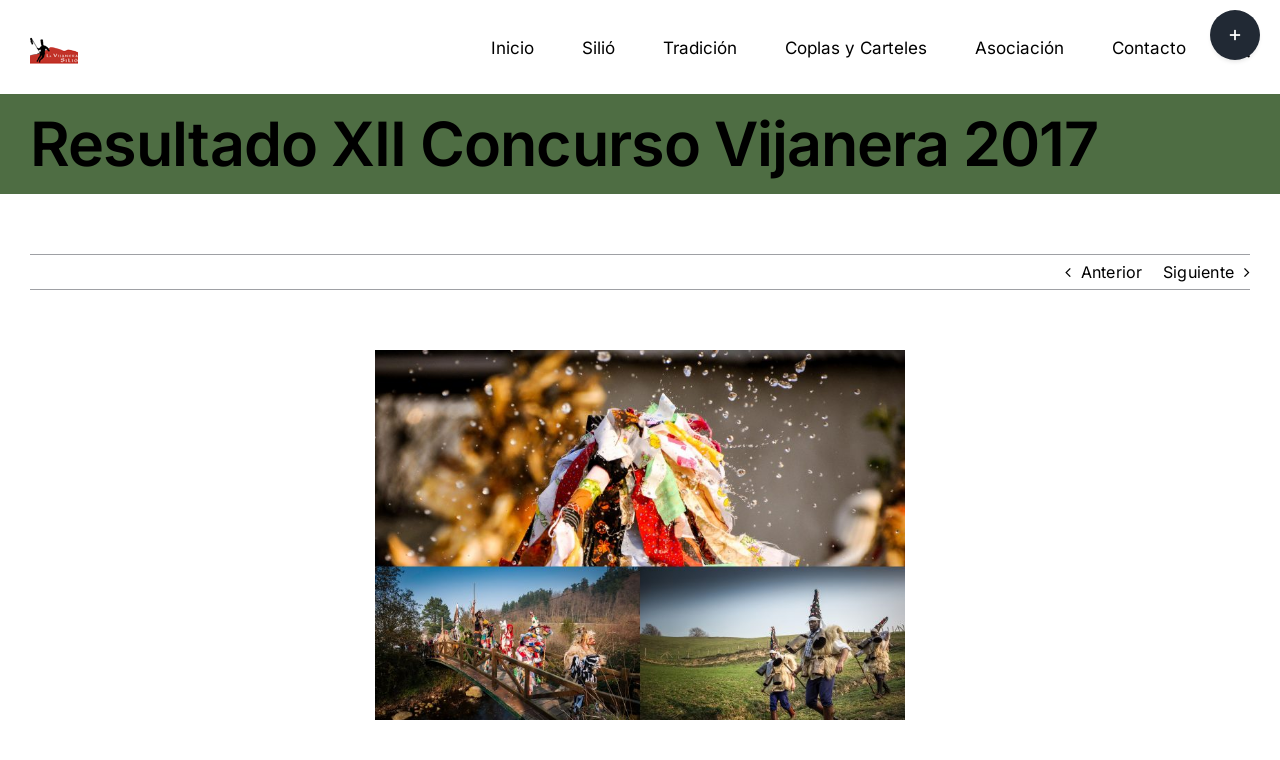

--- FILE ---
content_type: text/html; charset=UTF-8
request_url: https://www.vijanera.com/2017/resultado-xii-concurso-vijanera-2017/
body_size: 14048
content:
<!DOCTYPE html>
<html class="avada-html-layout-wide avada-html-header-position-top" lang="es" prefix="og: http://ogp.me/ns# fb: http://ogp.me/ns/fb# og: http://ogp.me/ns#">
<head>
	<meta http-equiv="X-UA-Compatible" content="IE=edge" />
	<meta http-equiv="Content-Type" content="text/html; charset=utf-8"/>
	<meta name="viewport" content="width=device-width, initial-scale=1" />
	<title>Resultado XII Concurso Vijanera 2017 | La Vijanera</title>
<meta name='robots' content='max-image-preview:large' />
	<style>img:is([sizes="auto" i], [sizes^="auto," i]) { contain-intrinsic-size: 3000px 1500px }</style>
	
<!-- This site is optimized with the Yoast SEO plugin v4.0.2 - https://yoast.com/wordpress/plugins/seo/ -->
<meta name="description" content="Todo lo que necesitas saber sobre la Vijanera lo encontrarás en esta página."/>
<meta name="robots" content="noodp"/>
<link rel="canonical" href="https://www.vijanera.com/2017/resultado-xii-concurso-vijanera-2017/" />
<meta property="og:locale" content="es_ES" />
<meta property="og:type" content="article" />
<meta property="og:title" content="Resultado XII Concurso Vijanera 2017 | La Vijanera" />
<meta property="og:description" content="Todo lo que necesitas saber sobre la Vijanera lo encontrarás en esta página." />
<meta property="og:url" content="https://www.vijanera.com/2017/resultado-xii-concurso-vijanera-2017/" />
<meta property="og:site_name" content="La Vijanera" />
<meta property="article:publisher" content="https://www.facebook.com/VIJANERA/" />
<meta property="article:author" content="cesar rodriguez" />
<meta property="article:section" content="General" />
<meta property="article:published_time" content="2017-04-25T21:13:42+02:00" />
<meta property="article:modified_time" content="2017-04-25T21:18:02+02:00" />
<meta property="og:updated_time" content="2017-04-25T21:18:02+02:00" />
<meta property="og:image" content="https://www.vijanera.com/imagenes/2017/04/CONCURSO-2017-1024x769.jpg" />
<meta name="twitter:card" content="summary" />
<meta name="twitter:description" content="Todo lo que necesitas saber sobre la Vijanera lo encontrarás en esta página." />
<meta name="twitter:title" content="Resultado XII Concurso Vijanera 2017 | La Vijanera" />
<meta name="twitter:site" content="@lavijanera" />
<meta name="twitter:image" content="https://www.vijanera.com/imagenes/2017/04/CONCURSO-2017-1024x769.jpg" />
<meta name="twitter:creator" content="@lavijanera" />
<!-- / Yoast SEO plugin. -->

<link rel='dns-prefetch' href='//www.googletagmanager.com' />
<link rel="alternate" type="application/rss+xml" title="La Vijanera &raquo; Feed" href="https://www.vijanera.com/feed/" />
<link rel="alternate" type="application/rss+xml" title="La Vijanera &raquo; Feed de los comentarios" href="https://www.vijanera.com/comments/feed/" />
					<link rel="shortcut icon" href="https://www.vijanera.com/imagenes/2022/10/logo_rojo-2-e1666699788396.png" type="image/x-icon" />
		
					<!-- Apple Touch Icon -->
			<link rel="apple-touch-icon" sizes="180x180" href="https://www.vijanera.com/imagenes/2021/02/Ramón-Santamaría_1-e1666700003640.jpg">
		
					<!-- Android Icon -->
			<link rel="icon" sizes="192x192" href="https://www.vijanera.com/imagenes/2021/02/Ramón-Santamaría_1-e1666700003640.jpg">
		
					<!-- MS Edge Icon -->
			<meta name="msapplication-TileImage" content="https://www.vijanera.com/imagenes/2021/02/Ramón-Santamaría_1-e1666700003640.jpg">
				
		<meta property="og:title" content="Resultado XII Concurso Vijanera 2017"/>
		<meta property="og:type" content="article"/>
		<meta property="og:url" content="https://www.vijanera.com/2017/resultado-xii-concurso-vijanera-2017/"/>
		<meta property="og:site_name" content="La Vijanera"/>
		<meta property="og:description" content="Doce ediciones ha cumplido este año el concurso fotográfico de la Asociación y sin duda, cada vez es más complicado quedarse con tan sólo cuatro trabajos ganadores, no solo por la cantidad si no por la calidad de los mismos. La fuerza de nuestra"/>

									<meta property="og:image" content="https://www.vijanera.com/imagenes/2022/10/logo_rojo.png"/>
							<style id='classic-theme-styles-inline-css' type='text/css'>
/*! This file is auto-generated */
.wp-block-button__link{color:#fff;background-color:#32373c;border-radius:9999px;box-shadow:none;text-decoration:none;padding:calc(.667em + 2px) calc(1.333em + 2px);font-size:1.125em}.wp-block-file__button{background:#32373c;color:#fff;text-decoration:none}
</style>
<style id='global-styles-inline-css' type='text/css'>
:root{--wp--preset--aspect-ratio--square: 1;--wp--preset--aspect-ratio--4-3: 4/3;--wp--preset--aspect-ratio--3-4: 3/4;--wp--preset--aspect-ratio--3-2: 3/2;--wp--preset--aspect-ratio--2-3: 2/3;--wp--preset--aspect-ratio--16-9: 16/9;--wp--preset--aspect-ratio--9-16: 9/16;--wp--preset--color--black: #000000;--wp--preset--color--cyan-bluish-gray: #abb8c3;--wp--preset--color--white: #ffffff;--wp--preset--color--pale-pink: #f78da7;--wp--preset--color--vivid-red: #cf2e2e;--wp--preset--color--luminous-vivid-orange: #ff6900;--wp--preset--color--luminous-vivid-amber: #fcb900;--wp--preset--color--light-green-cyan: #7bdcb5;--wp--preset--color--vivid-green-cyan: #00d084;--wp--preset--color--pale-cyan-blue: #8ed1fc;--wp--preset--color--vivid-cyan-blue: #0693e3;--wp--preset--color--vivid-purple: #9b51e0;--wp--preset--gradient--vivid-cyan-blue-to-vivid-purple: linear-gradient(135deg,rgba(6,147,227,1) 0%,rgb(155,81,224) 100%);--wp--preset--gradient--light-green-cyan-to-vivid-green-cyan: linear-gradient(135deg,rgb(122,220,180) 0%,rgb(0,208,130) 100%);--wp--preset--gradient--luminous-vivid-amber-to-luminous-vivid-orange: linear-gradient(135deg,rgba(252,185,0,1) 0%,rgba(255,105,0,1) 100%);--wp--preset--gradient--luminous-vivid-orange-to-vivid-red: linear-gradient(135deg,rgba(255,105,0,1) 0%,rgb(207,46,46) 100%);--wp--preset--gradient--very-light-gray-to-cyan-bluish-gray: linear-gradient(135deg,rgb(238,238,238) 0%,rgb(169,184,195) 100%);--wp--preset--gradient--cool-to-warm-spectrum: linear-gradient(135deg,rgb(74,234,220) 0%,rgb(151,120,209) 20%,rgb(207,42,186) 40%,rgb(238,44,130) 60%,rgb(251,105,98) 80%,rgb(254,248,76) 100%);--wp--preset--gradient--blush-light-purple: linear-gradient(135deg,rgb(255,206,236) 0%,rgb(152,150,240) 100%);--wp--preset--gradient--blush-bordeaux: linear-gradient(135deg,rgb(254,205,165) 0%,rgb(254,45,45) 50%,rgb(107,0,62) 100%);--wp--preset--gradient--luminous-dusk: linear-gradient(135deg,rgb(255,203,112) 0%,rgb(199,81,192) 50%,rgb(65,88,208) 100%);--wp--preset--gradient--pale-ocean: linear-gradient(135deg,rgb(255,245,203) 0%,rgb(182,227,212) 50%,rgb(51,167,181) 100%);--wp--preset--gradient--electric-grass: linear-gradient(135deg,rgb(202,248,128) 0%,rgb(113,206,126) 100%);--wp--preset--gradient--midnight: linear-gradient(135deg,rgb(2,3,129) 0%,rgb(40,116,252) 100%);--wp--preset--font-size--small: 12px;--wp--preset--font-size--medium: 20px;--wp--preset--font-size--large: 24px;--wp--preset--font-size--x-large: 42px;--wp--preset--font-size--normal: 16px;--wp--preset--font-size--xlarge: 32px;--wp--preset--font-size--huge: 48px;--wp--preset--spacing--20: 0.44rem;--wp--preset--spacing--30: 0.67rem;--wp--preset--spacing--40: 1rem;--wp--preset--spacing--50: 1.5rem;--wp--preset--spacing--60: 2.25rem;--wp--preset--spacing--70: 3.38rem;--wp--preset--spacing--80: 5.06rem;--wp--preset--shadow--natural: 6px 6px 9px rgba(0, 0, 0, 0.2);--wp--preset--shadow--deep: 12px 12px 50px rgba(0, 0, 0, 0.4);--wp--preset--shadow--sharp: 6px 6px 0px rgba(0, 0, 0, 0.2);--wp--preset--shadow--outlined: 6px 6px 0px -3px rgba(255, 255, 255, 1), 6px 6px rgba(0, 0, 0, 1);--wp--preset--shadow--crisp: 6px 6px 0px rgba(0, 0, 0, 1);}:where(.is-layout-flex){gap: 0.5em;}:where(.is-layout-grid){gap: 0.5em;}body .is-layout-flex{display: flex;}.is-layout-flex{flex-wrap: wrap;align-items: center;}.is-layout-flex > :is(*, div){margin: 0;}body .is-layout-grid{display: grid;}.is-layout-grid > :is(*, div){margin: 0;}:where(.wp-block-columns.is-layout-flex){gap: 2em;}:where(.wp-block-columns.is-layout-grid){gap: 2em;}:where(.wp-block-post-template.is-layout-flex){gap: 1.25em;}:where(.wp-block-post-template.is-layout-grid){gap: 1.25em;}.has-black-color{color: var(--wp--preset--color--black) !important;}.has-cyan-bluish-gray-color{color: var(--wp--preset--color--cyan-bluish-gray) !important;}.has-white-color{color: var(--wp--preset--color--white) !important;}.has-pale-pink-color{color: var(--wp--preset--color--pale-pink) !important;}.has-vivid-red-color{color: var(--wp--preset--color--vivid-red) !important;}.has-luminous-vivid-orange-color{color: var(--wp--preset--color--luminous-vivid-orange) !important;}.has-luminous-vivid-amber-color{color: var(--wp--preset--color--luminous-vivid-amber) !important;}.has-light-green-cyan-color{color: var(--wp--preset--color--light-green-cyan) !important;}.has-vivid-green-cyan-color{color: var(--wp--preset--color--vivid-green-cyan) !important;}.has-pale-cyan-blue-color{color: var(--wp--preset--color--pale-cyan-blue) !important;}.has-vivid-cyan-blue-color{color: var(--wp--preset--color--vivid-cyan-blue) !important;}.has-vivid-purple-color{color: var(--wp--preset--color--vivid-purple) !important;}.has-black-background-color{background-color: var(--wp--preset--color--black) !important;}.has-cyan-bluish-gray-background-color{background-color: var(--wp--preset--color--cyan-bluish-gray) !important;}.has-white-background-color{background-color: var(--wp--preset--color--white) !important;}.has-pale-pink-background-color{background-color: var(--wp--preset--color--pale-pink) !important;}.has-vivid-red-background-color{background-color: var(--wp--preset--color--vivid-red) !important;}.has-luminous-vivid-orange-background-color{background-color: var(--wp--preset--color--luminous-vivid-orange) !important;}.has-luminous-vivid-amber-background-color{background-color: var(--wp--preset--color--luminous-vivid-amber) !important;}.has-light-green-cyan-background-color{background-color: var(--wp--preset--color--light-green-cyan) !important;}.has-vivid-green-cyan-background-color{background-color: var(--wp--preset--color--vivid-green-cyan) !important;}.has-pale-cyan-blue-background-color{background-color: var(--wp--preset--color--pale-cyan-blue) !important;}.has-vivid-cyan-blue-background-color{background-color: var(--wp--preset--color--vivid-cyan-blue) !important;}.has-vivid-purple-background-color{background-color: var(--wp--preset--color--vivid-purple) !important;}.has-black-border-color{border-color: var(--wp--preset--color--black) !important;}.has-cyan-bluish-gray-border-color{border-color: var(--wp--preset--color--cyan-bluish-gray) !important;}.has-white-border-color{border-color: var(--wp--preset--color--white) !important;}.has-pale-pink-border-color{border-color: var(--wp--preset--color--pale-pink) !important;}.has-vivid-red-border-color{border-color: var(--wp--preset--color--vivid-red) !important;}.has-luminous-vivid-orange-border-color{border-color: var(--wp--preset--color--luminous-vivid-orange) !important;}.has-luminous-vivid-amber-border-color{border-color: var(--wp--preset--color--luminous-vivid-amber) !important;}.has-light-green-cyan-border-color{border-color: var(--wp--preset--color--light-green-cyan) !important;}.has-vivid-green-cyan-border-color{border-color: var(--wp--preset--color--vivid-green-cyan) !important;}.has-pale-cyan-blue-border-color{border-color: var(--wp--preset--color--pale-cyan-blue) !important;}.has-vivid-cyan-blue-border-color{border-color: var(--wp--preset--color--vivid-cyan-blue) !important;}.has-vivid-purple-border-color{border-color: var(--wp--preset--color--vivid-purple) !important;}.has-vivid-cyan-blue-to-vivid-purple-gradient-background{background: var(--wp--preset--gradient--vivid-cyan-blue-to-vivid-purple) !important;}.has-light-green-cyan-to-vivid-green-cyan-gradient-background{background: var(--wp--preset--gradient--light-green-cyan-to-vivid-green-cyan) !important;}.has-luminous-vivid-amber-to-luminous-vivid-orange-gradient-background{background: var(--wp--preset--gradient--luminous-vivid-amber-to-luminous-vivid-orange) !important;}.has-luminous-vivid-orange-to-vivid-red-gradient-background{background: var(--wp--preset--gradient--luminous-vivid-orange-to-vivid-red) !important;}.has-very-light-gray-to-cyan-bluish-gray-gradient-background{background: var(--wp--preset--gradient--very-light-gray-to-cyan-bluish-gray) !important;}.has-cool-to-warm-spectrum-gradient-background{background: var(--wp--preset--gradient--cool-to-warm-spectrum) !important;}.has-blush-light-purple-gradient-background{background: var(--wp--preset--gradient--blush-light-purple) !important;}.has-blush-bordeaux-gradient-background{background: var(--wp--preset--gradient--blush-bordeaux) !important;}.has-luminous-dusk-gradient-background{background: var(--wp--preset--gradient--luminous-dusk) !important;}.has-pale-ocean-gradient-background{background: var(--wp--preset--gradient--pale-ocean) !important;}.has-electric-grass-gradient-background{background: var(--wp--preset--gradient--electric-grass) !important;}.has-midnight-gradient-background{background: var(--wp--preset--gradient--midnight) !important;}.has-small-font-size{font-size: var(--wp--preset--font-size--small) !important;}.has-medium-font-size{font-size: var(--wp--preset--font-size--medium) !important;}.has-large-font-size{font-size: var(--wp--preset--font-size--large) !important;}.has-x-large-font-size{font-size: var(--wp--preset--font-size--x-large) !important;}
:where(.wp-block-post-template.is-layout-flex){gap: 1.25em;}:where(.wp-block-post-template.is-layout-grid){gap: 1.25em;}
:where(.wp-block-columns.is-layout-flex){gap: 2em;}:where(.wp-block-columns.is-layout-grid){gap: 2em;}
:root :where(.wp-block-pullquote){font-size: 1.5em;line-height: 1.6;}
</style>
<link rel='stylesheet' id='meks-flickr-widget-css' href='https://www.vijanera.com/wp-content/plugins/meks-simple-flickr-widget/css/style.css?ver=1.1.4' type='text/css' media='all' />
<link rel='stylesheet' id='fusion-dynamic-css-css' href='https://www.vijanera.com/imagenes/fusion-styles/e5964bbc16ed8bdf259f06c517314dd5.min.css?ver=3.8.2' type='text/css' media='all' />
<!-- This site uses the Google Analytics by MonsterInsights plugin v5.5.4 - Universal enabled - https://www.monsterinsights.com/ -->
<script type="text/javascript">
	(function(i,s,o,g,r,a,m){i['GoogleAnalyticsObject']=r;i[r]=i[r]||function(){
		(i[r].q=i[r].q||[]).push(arguments)},i[r].l=1*new Date();a=s.createElement(o),
		m=s.getElementsByTagName(o)[0];a.async=1;a.src=g;m.parentNode.insertBefore(a,m)
	})(window,document,'script','//www.google-analytics.com/analytics.js','__gaTracker');

	__gaTracker('create', 'UA-36148663-1', 'auto');
	__gaTracker('set', 'forceSSL', true);
	__gaTracker('require', 'displayfeatures');
	__gaTracker('send','pageview');

</script>
<!-- / Google Analytics by MonsterInsights -->
<script type="text/javascript" src="https://www.vijanera.com/wp-includes/js/jquery/jquery.min.js?ver=3.7.1" id="jquery-core-js"></script>
<script type="text/javascript" src="https://www.vijanera.com/wp-content/plugins/revslider/public/assets/js/rbtools.min.js?ver=6.3.3" id="tp-tools-js"></script>
<script type="text/javascript" src="https://www.vijanera.com/wp-content/plugins/revslider/public/assets/js/rs6.min.js?ver=6.3.3" id="revmin-js"></script>

<!-- Fragmento de código de Google Analytics añadido por Site Kit -->
<script type="text/javascript" src="https://www.googletagmanager.com/gtag/js?id=GT-WR9RZF8" id="google_gtagjs-js" async></script>
<script type="text/javascript" id="google_gtagjs-js-after">
/* <![CDATA[ */
window.dataLayer = window.dataLayer || [];function gtag(){dataLayer.push(arguments);}
gtag('set', 'linker', {"domains":["www.vijanera.com"]} );
gtag("js", new Date());
gtag("set", "developer_id.dZTNiMT", true);
gtag("config", "GT-WR9RZF8");
/* ]]> */
</script>

<!-- Final del fragmento de código de Google Analytics añadido por Site Kit -->
<link rel="https://api.w.org/" href="https://www.vijanera.com/wp-json/" /><link rel="alternate" title="JSON" type="application/json" href="https://www.vijanera.com/wp-json/wp/v2/posts/2479" /><link rel="EditURI" type="application/rsd+xml" title="RSD" href="https://www.vijanera.com/xmlrpc.php?rsd" />
<meta name="generator" content="WordPress 6.8.3" />
<link rel='shortlink' href='https://www.vijanera.com/?p=2479' />
<link rel="alternate" title="oEmbed (JSON)" type="application/json+oembed" href="https://www.vijanera.com/wp-json/oembed/1.0/embed?url=https%3A%2F%2Fwww.vijanera.com%2F2017%2Fresultado-xii-concurso-vijanera-2017%2F" />
<link rel="alternate" title="oEmbed (XML)" type="text/xml+oembed" href="https://www.vijanera.com/wp-json/oembed/1.0/embed?url=https%3A%2F%2Fwww.vijanera.com%2F2017%2Fresultado-xii-concurso-vijanera-2017%2F&#038;format=xml" />
<meta name="cdp-version" content="1.4.6" /><meta name="generator" content="Site Kit by Google 1.114.0" /><link rel="preload" href="https://www.vijanera.com/wp-content/themes/Avada/includes/lib/assets/fonts/icomoon/awb-icons.woff" as="font" type="font/woff" crossorigin><link rel="preload" href="//www.vijanera.com/wp-content/themes/Avada/includes/lib/assets/fonts/fontawesome/webfonts/fa-brands-400.woff2" as="font" type="font/woff2" crossorigin><link rel="preload" href="//www.vijanera.com/wp-content/themes/Avada/includes/lib/assets/fonts/fontawesome/webfonts/fa-regular-400.woff2" as="font" type="font/woff2" crossorigin><link rel="preload" href="//www.vijanera.com/wp-content/themes/Avada/includes/lib/assets/fonts/fontawesome/webfonts/fa-solid-900.woff2" as="font" type="font/woff2" crossorigin><link rel="preload" href="https://www.vijanera.com/imagenes/fusion-gfonts/UcC73FwrK3iLTeHuS_nVMrMxCp50SjIa1ZL7.woff2" as="font" type="font/woff2" crossorigin><style type="text/css" id="css-fb-visibility">@media screen and (max-width: 640px){.fusion-no-small-visibility{display:none !important;}body .sm-text-align-center{text-align:center !important;}body .sm-text-align-left{text-align:left !important;}body .sm-text-align-right{text-align:right !important;}body .sm-flex-align-center{justify-content:center !important;}body .sm-flex-align-flex-start{justify-content:flex-start !important;}body .sm-flex-align-flex-end{justify-content:flex-end !important;}body .sm-mx-auto{margin-left:auto !important;margin-right:auto !important;}body .sm-ml-auto{margin-left:auto !important;}body .sm-mr-auto{margin-right:auto !important;}body .fusion-absolute-position-small{position:absolute;top:auto;width:100%;}.awb-sticky.awb-sticky-small{ position: sticky; top: var(--awb-sticky-offset,0); }}@media screen and (min-width: 641px) and (max-width: 1024px){.fusion-no-medium-visibility{display:none !important;}body .md-text-align-center{text-align:center !important;}body .md-text-align-left{text-align:left !important;}body .md-text-align-right{text-align:right !important;}body .md-flex-align-center{justify-content:center !important;}body .md-flex-align-flex-start{justify-content:flex-start !important;}body .md-flex-align-flex-end{justify-content:flex-end !important;}body .md-mx-auto{margin-left:auto !important;margin-right:auto !important;}body .md-ml-auto{margin-left:auto !important;}body .md-mr-auto{margin-right:auto !important;}body .fusion-absolute-position-medium{position:absolute;top:auto;width:100%;}.awb-sticky.awb-sticky-medium{ position: sticky; top: var(--awb-sticky-offset,0); }}@media screen and (min-width: 1025px){.fusion-no-large-visibility{display:none !important;}body .lg-text-align-center{text-align:center !important;}body .lg-text-align-left{text-align:left !important;}body .lg-text-align-right{text-align:right !important;}body .lg-flex-align-center{justify-content:center !important;}body .lg-flex-align-flex-start{justify-content:flex-start !important;}body .lg-flex-align-flex-end{justify-content:flex-end !important;}body .lg-mx-auto{margin-left:auto !important;margin-right:auto !important;}body .lg-ml-auto{margin-left:auto !important;}body .lg-mr-auto{margin-right:auto !important;}body .fusion-absolute-position-large{position:absolute;top:auto;width:100%;}.awb-sticky.awb-sticky-large{ position: sticky; top: var(--awb-sticky-offset,0); }}</style><style type="text/css" id="custom-background-css">
body.custom-background { background-color: #070707; }
</style>
	<meta name="generator" content="Powered by Slider Revolution 6.3.3 - responsive, Mobile-Friendly Slider Plugin for WordPress with comfortable drag and drop interface." />
<link rel="icon" href="https://www.vijanera.com/imagenes/2022/10/cropped-logo_rojo-1-1-32x32.png" sizes="32x32" />
<link rel="icon" href="https://www.vijanera.com/imagenes/2022/10/cropped-logo_rojo-1-1-192x192.png" sizes="192x192" />
<link rel="apple-touch-icon" href="https://www.vijanera.com/imagenes/2022/10/cropped-logo_rojo-1-1-180x180.png" />
<meta name="msapplication-TileImage" content="https://www.vijanera.com/imagenes/2022/10/cropped-logo_rojo-1-1-270x270.png" />
<script type="text/javascript">function setREVStartSize(e){
			//window.requestAnimationFrame(function() {				 
				window.RSIW = window.RSIW===undefined ? window.innerWidth : window.RSIW;	
				window.RSIH = window.RSIH===undefined ? window.innerHeight : window.RSIH;	
				try {								
					var pw = document.getElementById(e.c).parentNode.offsetWidth,
						newh;
					pw = pw===0 || isNaN(pw) ? window.RSIW : pw;
					e.tabw = e.tabw===undefined ? 0 : parseInt(e.tabw);
					e.thumbw = e.thumbw===undefined ? 0 : parseInt(e.thumbw);
					e.tabh = e.tabh===undefined ? 0 : parseInt(e.tabh);
					e.thumbh = e.thumbh===undefined ? 0 : parseInt(e.thumbh);
					e.tabhide = e.tabhide===undefined ? 0 : parseInt(e.tabhide);
					e.thumbhide = e.thumbhide===undefined ? 0 : parseInt(e.thumbhide);
					e.mh = e.mh===undefined || e.mh=="" || e.mh==="auto" ? 0 : parseInt(e.mh,0);		
					if(e.layout==="fullscreen" || e.l==="fullscreen") 						
						newh = Math.max(e.mh,window.RSIH);					
					else{					
						e.gw = Array.isArray(e.gw) ? e.gw : [e.gw];
						for (var i in e.rl) if (e.gw[i]===undefined || e.gw[i]===0) e.gw[i] = e.gw[i-1];					
						e.gh = e.el===undefined || e.el==="" || (Array.isArray(e.el) && e.el.length==0)? e.gh : e.el;
						e.gh = Array.isArray(e.gh) ? e.gh : [e.gh];
						for (var i in e.rl) if (e.gh[i]===undefined || e.gh[i]===0) e.gh[i] = e.gh[i-1];
											
						var nl = new Array(e.rl.length),
							ix = 0,						
							sl;					
						e.tabw = e.tabhide>=pw ? 0 : e.tabw;
						e.thumbw = e.thumbhide>=pw ? 0 : e.thumbw;
						e.tabh = e.tabhide>=pw ? 0 : e.tabh;
						e.thumbh = e.thumbhide>=pw ? 0 : e.thumbh;					
						for (var i in e.rl) nl[i] = e.rl[i]<window.RSIW ? 0 : e.rl[i];
						sl = nl[0];									
						for (var i in nl) if (sl>nl[i] && nl[i]>0) { sl = nl[i]; ix=i;}															
						var m = pw>(e.gw[ix]+e.tabw+e.thumbw) ? 1 : (pw-(e.tabw+e.thumbw)) / (e.gw[ix]);					
						newh =  (e.gh[ix] * m) + (e.tabh + e.thumbh);
					}				
					if(window.rs_init_css===undefined) window.rs_init_css = document.head.appendChild(document.createElement("style"));					
					document.getElementById(e.c).height = newh+"px";
					window.rs_init_css.innerHTML += "#"+e.c+"_wrapper { height: "+newh+"px }";				
				} catch(e){
					console.log("Failure at Presize of Slider:" + e)
				}					   
			//});
		  };</script>
		<script type="text/javascript">
			var doc = document.documentElement;
			doc.setAttribute( 'data-useragent', navigator.userAgent );
		</script>
		
	</head>

<body data-rsssl=1 class="wp-singular post-template-default single single-post postid-2479 single-format-standard custom-background wp-theme-Avada fusion-image-hovers fusion-pagination-sizing fusion-button_type-flat fusion-button_span-no fusion-button_gradient-linear avada-image-rollover-circle-yes avada-image-rollover-yes avada-image-rollover-direction-fade fusion-body ltr no-tablet-sticky-header no-mobile-sticky-header no-mobile-totop fusion-disable-outline fusion-sub-menu-fade mobile-logo-pos-left layout-wide-mode avada-has-boxed-modal-shadow- layout-scroll-offset-full avada-has-zero-margin-offset-top fusion-top-header menu-text-align-center mobile-menu-design-classic fusion-show-pagination-text fusion-header-layout-v1 avada-responsive avada-footer-fx-parallax-effect avada-menu-highlight-style-bar fusion-search-form-clean fusion-main-menu-search-overlay fusion-avatar-circle avada-dropdown-styles avada-blog-layout-grid avada-blog-archive-layout-grid avada-header-shadow-no avada-menu-icon-position-left avada-has-megamenu-shadow avada-has-mobile-menu-search avada-has-main-nav-search-icon avada-has-breadcrumb-mobile-hidden avada-has-titlebar-bar_and_content avada-header-border-color-full-transparent avada-has-transparent-grid-sep-color avada-has-slidingbar-widgets avada-has-slidingbar-position-top avada-slidingbar-toggle-style-circle avada-has-slidingbar-sticky avada-has-transparent-timeline_color avada-has-pagination-width_height avada-flyout-menu-direction-fade avada-ec-views-v1" data-awb-post-id="2479">
		<a class="skip-link screen-reader-text" href="#content">Saltar al contenido</a>

	<div id="boxed-wrapper">
		<div class="fusion-sides-frame"></div>
		<div id="wrapper" class="fusion-wrapper">
			<div id="home" style="position:relative;top:-1px;"></div>
			
				
			<header class="fusion-header-wrapper">
				<div class="fusion-header-v1 fusion-logo-alignment fusion-logo-left fusion-sticky-menu-1 fusion-sticky-logo-1 fusion-mobile-logo-1  fusion-mobile-menu-design-classic">
					<div class="fusion-header-sticky-height"></div>
<div class="fusion-header">
	<div class="fusion-row">
					<div class="fusion-logo" data-margin-top="27px" data-margin-bottom="0" data-margin-left="0" data-margin-right="0">
			<a class="fusion-logo-link"  href="https://www.vijanera.com/" >

						<!-- standard logo -->
			<img src="https://www.vijanera.com/imagenes/2022/10/logo_rojo.png" srcset="https://www.vijanera.com/imagenes/2022/10/logo_rojo.png 1x, https://www.vijanera.com/imagenes/2022/10/logo_rojo.-1.png 2x" width="48" height="48" style="max-height:48px;height:auto;" alt="La Vijanera Logo" data-retina_logo_url="https://www.vijanera.com/imagenes/2022/10/logo_rojo.-1.png" class="fusion-standard-logo" />

											<!-- mobile logo -->
				<img src="https://www.vijanera.com/imagenes/2022/10/logo_rojo-2-e1666699788396.png" srcset="https://www.vijanera.com/imagenes/2022/10/logo_rojo-2-e1666699788396.png 1x, https://www.vijanera.com/imagenes/2022/10/logo_rojo.-1.png 2x" width="32" height="32" style="max-height:32px;height:auto;" alt="La Vijanera Logo" data-retina_logo_url="https://www.vijanera.com/imagenes/2022/10/logo_rojo.-1.png" class="fusion-mobile-logo" />
			
											<!-- sticky header logo -->
				<img src="https://www.vijanera.com/imagenes/2022/10/logo_rojo..png" srcset="https://www.vijanera.com/imagenes/2022/10/logo_rojo..png 1x, https://www.vijanera.com/imagenes/2022/10/logo_rojo..png 2x" width="180" height="180" style="max-height:180px;height:auto;" alt="La Vijanera Logo" data-retina_logo_url="https://www.vijanera.com/imagenes/2022/10/logo_rojo..png" class="fusion-sticky-logo" />
					</a>
		</div>		<nav class="fusion-main-menu" aria-label="Menú principal"><div class="fusion-overlay-search">		<form role="search" class="searchform fusion-search-form  fusion-search-form-clean" method="get" action="https://www.vijanera.com/">
			<div class="fusion-search-form-content">

				
				<div class="fusion-search-field search-field">
					<label><span class="screen-reader-text">Buscar:</span>
													<input type="search" value="" name="s" class="s" placeholder="Buscar..." required aria-required="true" aria-label="Buscar..."/>
											</label>
				</div>
				<div class="fusion-search-button search-button">
					<input type="submit" class="fusion-search-submit searchsubmit" aria-label="Buscar" value="&#xf002;" />
									</div>

				
			</div>


			
		</form>
		<div class="fusion-search-spacer"></div><a href="#" role="button" aria-label="Close Search" class="fusion-close-search"></a></div><ul id="menu-menu-superior" class="fusion-menu"><li  id="menu-item-13"  class="menu-item menu-item-type-custom menu-item-object-custom menu-item-home menu-item-13"  data-item-id="13"><a  href="https://www.vijanera.com" class="fusion-bar-highlight"><span class="menu-text">Inicio</span></a></li><li  id="menu-item-1149"  class="menu-item menu-item-type-custom menu-item-object-custom menu-item-has-children menu-item-1149 fusion-dropdown-menu"  data-item-id="1149"><a  class="fusion-bar-highlight"><span class="menu-text">Silió</span></a><ul class="sub-menu"><li  id="menu-item-1150"  class="menu-item menu-item-type-post_type menu-item-object-page menu-item-1150 fusion-dropdown-submenu" ><a  href="https://www.vijanera.com/pueblo/" class="fusion-bar-highlight"><span>Pueblo</span></a></li><li  id="menu-item-1151"  class="menu-item menu-item-type-post_type menu-item-object-page menu-item-1151 fusion-dropdown-submenu" ><a  href="https://www.vijanera.com/pueblo/entorno/" class="fusion-bar-highlight"><span>Entorno</span></a></li><li  id="menu-item-1152"  class="menu-item menu-item-type-post_type menu-item-object-page menu-item-1152 fusion-dropdown-submenu" ><a  href="https://www.vijanera.com/pueblo/fiestas/" class="fusion-bar-highlight"><span>Fiestas</span></a></li><li  id="menu-item-1153"  class="menu-item menu-item-type-post_type menu-item-object-page menu-item-1153 fusion-dropdown-submenu" ><a  href="https://www.vijanera.com/pueblo/interes/" class="fusion-bar-highlight"><span>De Interés</span></a></li><li  id="menu-item-1154"  class="menu-item menu-item-type-post_type menu-item-object-page menu-item-1154 fusion-dropdown-submenu" ><a  href="https://www.vijanera.com/pueblo/mitologia/" class="fusion-bar-highlight"><span>Mitología</span></a></li></ul></li><li  id="menu-item-316"  class="menu-item menu-item-type-custom menu-item-object-custom menu-item-has-children menu-item-316 fusion-dropdown-menu"  data-item-id="316"><a  class="fusion-bar-highlight"><span class="menu-text">Tradición</span></a><ul class="sub-menu"><li  id="menu-item-479"  class="menu-item menu-item-type-custom menu-item-object-custom menu-item-has-children menu-item-479 fusion-dropdown-submenu" ><a  title="Personajes" href="/personajes/" class="fusion-bar-highlight"><span>Personajes</span></a><ul class="sub-menu"><li  id="menu-item-6589"  class="menu-item menu-item-type-post_type menu-item-object-avada_portfolio menu-item-6589" ><a  href="https://www.vijanera.com/portfolio-items/danzarin-blanco/" class="fusion-bar-highlight"><span>Danzarín blanco</span></a></li><li  id="menu-item-6593"  class="menu-item menu-item-type-post_type menu-item-object-avada_portfolio menu-item-6593" ><a  href="https://www.vijanera.com/portfolio-items/danzarin_negro/" class="fusion-bar-highlight"><span>Danzarín negro</span></a></li><li  id="menu-item-6592"  class="menu-item menu-item-type-post_type menu-item-object-avada_portfolio menu-item-6592" ><a  href="https://www.vijanera.com/portfolio-items/zarramaco/" class="fusion-bar-highlight"><span>Zarramaco</span></a></li><li  id="menu-item-6591"  class="menu-item menu-item-type-post_type menu-item-object-avada_portfolio menu-item-6591" ><a  href="https://www.vijanera.com/portfolio-items/el-oso-y-el-amo/" class="fusion-bar-highlight"><span>El Oso y el Amo</span></a></li><li  id="menu-item-6587"  class="menu-item menu-item-type-post_type menu-item-object-avada_portfolio menu-item-6587" ><a  href="https://www.vijanera.com/portfolio-items/zorrocloco/" class="fusion-bar-highlight"><span>Zorrocloco</span></a></li><li  id="menu-item-6588"  class="menu-item menu-item-type-post_type menu-item-object-avada_portfolio menu-item-6588" ><a  href="https://www.vijanera.com/portfolio-items/la-pepa/" class="fusion-bar-highlight"><span>La Pepa</span></a></li><li  id="menu-item-6590"  class="menu-item menu-item-type-post_type menu-item-object-avada_portfolio menu-item-6590" ><a  href="https://www.vijanera.com/portfolio-items/los-viejos/" class="fusion-bar-highlight"><span>Los Viejos</span></a></li><li  id="menu-item-6610"  class="menu-item menu-item-type-post_type menu-item-object-avada_portfolio menu-item-6610" ><a  href="https://www.vijanera.com/portfolio-items/traperos-o-trapajeros/" class="fusion-bar-highlight"><span>Traperos o Trapajeros</span></a></li><li  id="menu-item-6618"  class="menu-item menu-item-type-post_type menu-item-object-avada_portfolio menu-item-6618" ><a  href="https://www.vijanera.com/portfolio-items/los-caballeros/" class="fusion-bar-highlight"><span>Los Caballeros</span></a></li></ul></li><li  id="menu-item-15"  class="menu-item menu-item-type-post_type menu-item-object-page menu-item-15 fusion-dropdown-submenu" ><a  href="https://www.vijanera.com/origen/" class="fusion-bar-highlight"><span>Origen y documentación histórica</span></a></li><li  id="menu-item-171"  class="menu-item menu-item-type-post_type menu-item-object-page menu-item-171 fusion-dropdown-submenu" ><a  href="https://www.vijanera.com/historia/" class="fusion-bar-highlight"><span>Historia</span></a></li><li  id="menu-item-181"  class="menu-item menu-item-type-post_type menu-item-object-page menu-item-181 fusion-dropdown-submenu" ><a  href="https://www.vijanera.com/accion-festiva/" class="fusion-bar-highlight"><span>Acción festiva</span></a></li><li  id="menu-item-184"  class="menu-item menu-item-type-post_type menu-item-object-page menu-item-184 fusion-dropdown-submenu" ><a  href="https://www.vijanera.com/mascaradas/" class="fusion-bar-highlight"><span>Otras mascaradas</span></a></li></ul></li><li  id="menu-item-1053"  class="menu-item menu-item-type-custom menu-item-object-custom menu-item-has-children menu-item-1053 fusion-dropdown-menu"  data-item-id="1053"><a  class="fusion-bar-highlight"><span class="menu-text">Coplas y Carteles</span></a><ul class="sub-menu"><li  id="menu-item-1171"  class="menu-item menu-item-type-post_type menu-item-object-page menu-item-1171 fusion-dropdown-submenu" ><a  href="https://www.vijanera.com/coplas/" class="fusion-bar-highlight"><span>Coplas</span></a></li><li  id="menu-item-1119"  class="menu-item menu-item-type-post_type menu-item-object-page menu-item-1119 fusion-dropdown-submenu" ><a  href="https://www.vijanera.com/carteles/" class="fusion-bar-highlight"><span>Carteles</span></a></li><li  id="menu-item-5465"  class="menu-item menu-item-type-post_type menu-item-object-page menu-item-5465 fusion-dropdown-submenu" ><a  href="https://www.vijanera.com/videos/" class="fusion-bar-highlight"><span>Vídeos</span></a></li></ul></li><li  id="menu-item-5422"  class="menu-item menu-item-type-custom menu-item-object-custom menu-item-has-children menu-item-5422 fusion-dropdown-menu"  data-item-id="5422"><a  class="fusion-bar-highlight"><span class="menu-text">Asociación</span></a><ul class="sub-menu"><li  id="menu-item-5435"  class="menu-item menu-item-type-post_type menu-item-object-page menu-item-5435 fusion-dropdown-submenu" ><a  href="https://www.vijanera.com/historia-la-asociacion/" class="fusion-bar-highlight"><span>Historia de la Asociación</span></a></li><li  id="menu-item-5432"  class="menu-item menu-item-type-post_type menu-item-object-page menu-item-5432 fusion-dropdown-submenu" ><a  href="https://www.vijanera.com/centro-interpretacion-la-vijanera/" class="fusion-bar-highlight"><span>Centro de interpretación</span></a></li><li  id="menu-item-2345"  class="menu-item menu-item-type-post_type menu-item-object-page current_page_parent menu-item-2345 fusion-dropdown-submenu" ><a  href="https://www.vijanera.com/noticias/" class="fusion-bar-highlight"><span>Noticias</span></a></li></ul></li><li  id="menu-item-2414"  class="menu-item menu-item-type-post_type menu-item-object-page menu-item-2414"  data-item-id="2414"><a  href="https://www.vijanera.com/contacto/" class="fusion-bar-highlight"><span class="menu-text">Contacto</span></a></li><li class="fusion-custom-menu-item fusion-main-menu-search fusion-search-overlay"><a class="fusion-main-menu-icon fusion-bar-highlight" href="#" aria-label="Buscar" data-title="Buscar" title="Buscar" role="button" aria-expanded="false"></a></li></ul></nav><nav class="fusion-main-menu fusion-sticky-menu" aria-label="Main Menu Sticky"><div class="fusion-overlay-search">		<form role="search" class="searchform fusion-search-form  fusion-search-form-clean" method="get" action="https://www.vijanera.com/">
			<div class="fusion-search-form-content">

				
				<div class="fusion-search-field search-field">
					<label><span class="screen-reader-text">Buscar:</span>
													<input type="search" value="" name="s" class="s" placeholder="Buscar..." required aria-required="true" aria-label="Buscar..."/>
											</label>
				</div>
				<div class="fusion-search-button search-button">
					<input type="submit" class="fusion-search-submit searchsubmit" aria-label="Buscar" value="&#xf002;" />
									</div>

				
			</div>


			
		</form>
		<div class="fusion-search-spacer"></div><a href="#" role="button" aria-label="Close Search" class="fusion-close-search"></a></div><ul id="menu-menu-superior-1" class="fusion-menu"><li   class="menu-item menu-item-type-custom menu-item-object-custom menu-item-home menu-item-13"  data-item-id="13"><a  href="https://www.vijanera.com" class="fusion-bar-highlight"><span class="menu-text">Inicio</span></a></li><li   class="menu-item menu-item-type-custom menu-item-object-custom menu-item-has-children menu-item-1149 fusion-dropdown-menu"  data-item-id="1149"><a  class="fusion-bar-highlight"><span class="menu-text">Silió</span></a><ul class="sub-menu"><li   class="menu-item menu-item-type-post_type menu-item-object-page menu-item-1150 fusion-dropdown-submenu" ><a  href="https://www.vijanera.com/pueblo/" class="fusion-bar-highlight"><span>Pueblo</span></a></li><li   class="menu-item menu-item-type-post_type menu-item-object-page menu-item-1151 fusion-dropdown-submenu" ><a  href="https://www.vijanera.com/pueblo/entorno/" class="fusion-bar-highlight"><span>Entorno</span></a></li><li   class="menu-item menu-item-type-post_type menu-item-object-page menu-item-1152 fusion-dropdown-submenu" ><a  href="https://www.vijanera.com/pueblo/fiestas/" class="fusion-bar-highlight"><span>Fiestas</span></a></li><li   class="menu-item menu-item-type-post_type menu-item-object-page menu-item-1153 fusion-dropdown-submenu" ><a  href="https://www.vijanera.com/pueblo/interes/" class="fusion-bar-highlight"><span>De Interés</span></a></li><li   class="menu-item menu-item-type-post_type menu-item-object-page menu-item-1154 fusion-dropdown-submenu" ><a  href="https://www.vijanera.com/pueblo/mitologia/" class="fusion-bar-highlight"><span>Mitología</span></a></li></ul></li><li   class="menu-item menu-item-type-custom menu-item-object-custom menu-item-has-children menu-item-316 fusion-dropdown-menu"  data-item-id="316"><a  class="fusion-bar-highlight"><span class="menu-text">Tradición</span></a><ul class="sub-menu"><li   class="menu-item menu-item-type-custom menu-item-object-custom menu-item-has-children menu-item-479 fusion-dropdown-submenu" ><a  title="Personajes" href="/personajes/" class="fusion-bar-highlight"><span>Personajes</span></a><ul class="sub-menu"><li   class="menu-item menu-item-type-post_type menu-item-object-avada_portfolio menu-item-6589" ><a  href="https://www.vijanera.com/portfolio-items/danzarin-blanco/" class="fusion-bar-highlight"><span>Danzarín blanco</span></a></li><li   class="menu-item menu-item-type-post_type menu-item-object-avada_portfolio menu-item-6593" ><a  href="https://www.vijanera.com/portfolio-items/danzarin_negro/" class="fusion-bar-highlight"><span>Danzarín negro</span></a></li><li   class="menu-item menu-item-type-post_type menu-item-object-avada_portfolio menu-item-6592" ><a  href="https://www.vijanera.com/portfolio-items/zarramaco/" class="fusion-bar-highlight"><span>Zarramaco</span></a></li><li   class="menu-item menu-item-type-post_type menu-item-object-avada_portfolio menu-item-6591" ><a  href="https://www.vijanera.com/portfolio-items/el-oso-y-el-amo/" class="fusion-bar-highlight"><span>El Oso y el Amo</span></a></li><li   class="menu-item menu-item-type-post_type menu-item-object-avada_portfolio menu-item-6587" ><a  href="https://www.vijanera.com/portfolio-items/zorrocloco/" class="fusion-bar-highlight"><span>Zorrocloco</span></a></li><li   class="menu-item menu-item-type-post_type menu-item-object-avada_portfolio menu-item-6588" ><a  href="https://www.vijanera.com/portfolio-items/la-pepa/" class="fusion-bar-highlight"><span>La Pepa</span></a></li><li   class="menu-item menu-item-type-post_type menu-item-object-avada_portfolio menu-item-6590" ><a  href="https://www.vijanera.com/portfolio-items/los-viejos/" class="fusion-bar-highlight"><span>Los Viejos</span></a></li><li   class="menu-item menu-item-type-post_type menu-item-object-avada_portfolio menu-item-6610" ><a  href="https://www.vijanera.com/portfolio-items/traperos-o-trapajeros/" class="fusion-bar-highlight"><span>Traperos o Trapajeros</span></a></li><li   class="menu-item menu-item-type-post_type menu-item-object-avada_portfolio menu-item-6618" ><a  href="https://www.vijanera.com/portfolio-items/los-caballeros/" class="fusion-bar-highlight"><span>Los Caballeros</span></a></li></ul></li><li   class="menu-item menu-item-type-post_type menu-item-object-page menu-item-15 fusion-dropdown-submenu" ><a  href="https://www.vijanera.com/origen/" class="fusion-bar-highlight"><span>Origen y documentación histórica</span></a></li><li   class="menu-item menu-item-type-post_type menu-item-object-page menu-item-171 fusion-dropdown-submenu" ><a  href="https://www.vijanera.com/historia/" class="fusion-bar-highlight"><span>Historia</span></a></li><li   class="menu-item menu-item-type-post_type menu-item-object-page menu-item-181 fusion-dropdown-submenu" ><a  href="https://www.vijanera.com/accion-festiva/" class="fusion-bar-highlight"><span>Acción festiva</span></a></li><li   class="menu-item menu-item-type-post_type menu-item-object-page menu-item-184 fusion-dropdown-submenu" ><a  href="https://www.vijanera.com/mascaradas/" class="fusion-bar-highlight"><span>Otras mascaradas</span></a></li></ul></li><li   class="menu-item menu-item-type-custom menu-item-object-custom menu-item-has-children menu-item-1053 fusion-dropdown-menu"  data-item-id="1053"><a  class="fusion-bar-highlight"><span class="menu-text">Coplas y Carteles</span></a><ul class="sub-menu"><li   class="menu-item menu-item-type-post_type menu-item-object-page menu-item-1171 fusion-dropdown-submenu" ><a  href="https://www.vijanera.com/coplas/" class="fusion-bar-highlight"><span>Coplas</span></a></li><li   class="menu-item menu-item-type-post_type menu-item-object-page menu-item-1119 fusion-dropdown-submenu" ><a  href="https://www.vijanera.com/carteles/" class="fusion-bar-highlight"><span>Carteles</span></a></li><li   class="menu-item menu-item-type-post_type menu-item-object-page menu-item-5465 fusion-dropdown-submenu" ><a  href="https://www.vijanera.com/videos/" class="fusion-bar-highlight"><span>Vídeos</span></a></li></ul></li><li   class="menu-item menu-item-type-custom menu-item-object-custom menu-item-has-children menu-item-5422 fusion-dropdown-menu"  data-item-id="5422"><a  class="fusion-bar-highlight"><span class="menu-text">Asociación</span></a><ul class="sub-menu"><li   class="menu-item menu-item-type-post_type menu-item-object-page menu-item-5435 fusion-dropdown-submenu" ><a  href="https://www.vijanera.com/historia-la-asociacion/" class="fusion-bar-highlight"><span>Historia de la Asociación</span></a></li><li   class="menu-item menu-item-type-post_type menu-item-object-page menu-item-5432 fusion-dropdown-submenu" ><a  href="https://www.vijanera.com/centro-interpretacion-la-vijanera/" class="fusion-bar-highlight"><span>Centro de interpretación</span></a></li><li   class="menu-item menu-item-type-post_type menu-item-object-page current_page_parent menu-item-2345 fusion-dropdown-submenu" ><a  href="https://www.vijanera.com/noticias/" class="fusion-bar-highlight"><span>Noticias</span></a></li></ul></li><li   class="menu-item menu-item-type-post_type menu-item-object-page menu-item-2414"  data-item-id="2414"><a  href="https://www.vijanera.com/contacto/" class="fusion-bar-highlight"><span class="menu-text">Contacto</span></a></li><li class="fusion-custom-menu-item fusion-main-menu-search fusion-search-overlay"><a class="fusion-main-menu-icon fusion-bar-highlight" href="#" aria-label="Buscar" data-title="Buscar" title="Buscar" role="button" aria-expanded="false"></a></li></ul></nav><div class="fusion-mobile-navigation"><ul id="menu-menu-superior-2" class="fusion-mobile-menu"><li   class="menu-item menu-item-type-custom menu-item-object-custom menu-item-home menu-item-13"  data-item-id="13"><a  href="https://www.vijanera.com" class="fusion-bar-highlight"><span class="menu-text">Inicio</span></a></li><li   class="menu-item menu-item-type-custom menu-item-object-custom menu-item-has-children menu-item-1149 fusion-dropdown-menu"  data-item-id="1149"><a  class="fusion-bar-highlight"><span class="menu-text">Silió</span></a><ul class="sub-menu"><li   class="menu-item menu-item-type-post_type menu-item-object-page menu-item-1150 fusion-dropdown-submenu" ><a  href="https://www.vijanera.com/pueblo/" class="fusion-bar-highlight"><span>Pueblo</span></a></li><li   class="menu-item menu-item-type-post_type menu-item-object-page menu-item-1151 fusion-dropdown-submenu" ><a  href="https://www.vijanera.com/pueblo/entorno/" class="fusion-bar-highlight"><span>Entorno</span></a></li><li   class="menu-item menu-item-type-post_type menu-item-object-page menu-item-1152 fusion-dropdown-submenu" ><a  href="https://www.vijanera.com/pueblo/fiestas/" class="fusion-bar-highlight"><span>Fiestas</span></a></li><li   class="menu-item menu-item-type-post_type menu-item-object-page menu-item-1153 fusion-dropdown-submenu" ><a  href="https://www.vijanera.com/pueblo/interes/" class="fusion-bar-highlight"><span>De Interés</span></a></li><li   class="menu-item menu-item-type-post_type menu-item-object-page menu-item-1154 fusion-dropdown-submenu" ><a  href="https://www.vijanera.com/pueblo/mitologia/" class="fusion-bar-highlight"><span>Mitología</span></a></li></ul></li><li   class="menu-item menu-item-type-custom menu-item-object-custom menu-item-has-children menu-item-316 fusion-dropdown-menu"  data-item-id="316"><a  class="fusion-bar-highlight"><span class="menu-text">Tradición</span></a><ul class="sub-menu"><li   class="menu-item menu-item-type-custom menu-item-object-custom menu-item-has-children menu-item-479 fusion-dropdown-submenu" ><a  title="Personajes" href="/personajes/" class="fusion-bar-highlight"><span>Personajes</span></a><ul class="sub-menu"><li   class="menu-item menu-item-type-post_type menu-item-object-avada_portfolio menu-item-6589" ><a  href="https://www.vijanera.com/portfolio-items/danzarin-blanco/" class="fusion-bar-highlight"><span>Danzarín blanco</span></a></li><li   class="menu-item menu-item-type-post_type menu-item-object-avada_portfolio menu-item-6593" ><a  href="https://www.vijanera.com/portfolio-items/danzarin_negro/" class="fusion-bar-highlight"><span>Danzarín negro</span></a></li><li   class="menu-item menu-item-type-post_type menu-item-object-avada_portfolio menu-item-6592" ><a  href="https://www.vijanera.com/portfolio-items/zarramaco/" class="fusion-bar-highlight"><span>Zarramaco</span></a></li><li   class="menu-item menu-item-type-post_type menu-item-object-avada_portfolio menu-item-6591" ><a  href="https://www.vijanera.com/portfolio-items/el-oso-y-el-amo/" class="fusion-bar-highlight"><span>El Oso y el Amo</span></a></li><li   class="menu-item menu-item-type-post_type menu-item-object-avada_portfolio menu-item-6587" ><a  href="https://www.vijanera.com/portfolio-items/zorrocloco/" class="fusion-bar-highlight"><span>Zorrocloco</span></a></li><li   class="menu-item menu-item-type-post_type menu-item-object-avada_portfolio menu-item-6588" ><a  href="https://www.vijanera.com/portfolio-items/la-pepa/" class="fusion-bar-highlight"><span>La Pepa</span></a></li><li   class="menu-item menu-item-type-post_type menu-item-object-avada_portfolio menu-item-6590" ><a  href="https://www.vijanera.com/portfolio-items/los-viejos/" class="fusion-bar-highlight"><span>Los Viejos</span></a></li><li   class="menu-item menu-item-type-post_type menu-item-object-avada_portfolio menu-item-6610" ><a  href="https://www.vijanera.com/portfolio-items/traperos-o-trapajeros/" class="fusion-bar-highlight"><span>Traperos o Trapajeros</span></a></li><li   class="menu-item menu-item-type-post_type menu-item-object-avada_portfolio menu-item-6618" ><a  href="https://www.vijanera.com/portfolio-items/los-caballeros/" class="fusion-bar-highlight"><span>Los Caballeros</span></a></li></ul></li><li   class="menu-item menu-item-type-post_type menu-item-object-page menu-item-15 fusion-dropdown-submenu" ><a  href="https://www.vijanera.com/origen/" class="fusion-bar-highlight"><span>Origen y documentación histórica</span></a></li><li   class="menu-item menu-item-type-post_type menu-item-object-page menu-item-171 fusion-dropdown-submenu" ><a  href="https://www.vijanera.com/historia/" class="fusion-bar-highlight"><span>Historia</span></a></li><li   class="menu-item menu-item-type-post_type menu-item-object-page menu-item-181 fusion-dropdown-submenu" ><a  href="https://www.vijanera.com/accion-festiva/" class="fusion-bar-highlight"><span>Acción festiva</span></a></li><li   class="menu-item menu-item-type-post_type menu-item-object-page menu-item-184 fusion-dropdown-submenu" ><a  href="https://www.vijanera.com/mascaradas/" class="fusion-bar-highlight"><span>Otras mascaradas</span></a></li></ul></li><li   class="menu-item menu-item-type-custom menu-item-object-custom menu-item-has-children menu-item-1053 fusion-dropdown-menu"  data-item-id="1053"><a  class="fusion-bar-highlight"><span class="menu-text">Coplas y Carteles</span></a><ul class="sub-menu"><li   class="menu-item menu-item-type-post_type menu-item-object-page menu-item-1171 fusion-dropdown-submenu" ><a  href="https://www.vijanera.com/coplas/" class="fusion-bar-highlight"><span>Coplas</span></a></li><li   class="menu-item menu-item-type-post_type menu-item-object-page menu-item-1119 fusion-dropdown-submenu" ><a  href="https://www.vijanera.com/carteles/" class="fusion-bar-highlight"><span>Carteles</span></a></li><li   class="menu-item menu-item-type-post_type menu-item-object-page menu-item-5465 fusion-dropdown-submenu" ><a  href="https://www.vijanera.com/videos/" class="fusion-bar-highlight"><span>Vídeos</span></a></li></ul></li><li   class="menu-item menu-item-type-custom menu-item-object-custom menu-item-has-children menu-item-5422 fusion-dropdown-menu"  data-item-id="5422"><a  class="fusion-bar-highlight"><span class="menu-text">Asociación</span></a><ul class="sub-menu"><li   class="menu-item menu-item-type-post_type menu-item-object-page menu-item-5435 fusion-dropdown-submenu" ><a  href="https://www.vijanera.com/historia-la-asociacion/" class="fusion-bar-highlight"><span>Historia de la Asociación</span></a></li><li   class="menu-item menu-item-type-post_type menu-item-object-page menu-item-5432 fusion-dropdown-submenu" ><a  href="https://www.vijanera.com/centro-interpretacion-la-vijanera/" class="fusion-bar-highlight"><span>Centro de interpretación</span></a></li><li   class="menu-item menu-item-type-post_type menu-item-object-page current_page_parent menu-item-2345 fusion-dropdown-submenu" ><a  href="https://www.vijanera.com/noticias/" class="fusion-bar-highlight"><span>Noticias</span></a></li></ul></li><li   class="menu-item menu-item-type-post_type menu-item-object-page menu-item-2414"  data-item-id="2414"><a  href="https://www.vijanera.com/contacto/" class="fusion-bar-highlight"><span class="menu-text">Contacto</span></a></li></ul></div>
<nav class="fusion-mobile-nav-holder fusion-mobile-menu-text-align-left" aria-label="Main Menu Mobile"></nav>

	<nav class="fusion-mobile-nav-holder fusion-mobile-menu-text-align-left fusion-mobile-sticky-nav-holder" aria-label="Main Menu Mobile Sticky"></nav>
		
<div class="fusion-clearfix"></div>
<div class="fusion-mobile-menu-search">
			<form role="search" class="searchform fusion-search-form  fusion-search-form-clean" method="get" action="https://www.vijanera.com/">
			<div class="fusion-search-form-content">

				
				<div class="fusion-search-field search-field">
					<label><span class="screen-reader-text">Buscar:</span>
													<input type="search" value="" name="s" class="s" placeholder="Buscar..." required aria-required="true" aria-label="Buscar..."/>
											</label>
				</div>
				<div class="fusion-search-button search-button">
					<input type="submit" class="fusion-search-submit searchsubmit" aria-label="Buscar" value="&#xf002;" />
									</div>

				
			</div>


			
		</form>
		</div>
			</div>
</div>
				</div>
				<div class="fusion-clearfix"></div>
			</header>
							
						<div id="sliders-container" class="fusion-slider-visibility">
					</div>
				
				
			
			<section class="avada-page-titlebar-wrapper" aria-label="Barra de título de la página">
	<div class="fusion-page-title-bar fusion-page-title-bar-breadcrumbs fusion-page-title-bar-left">
		<div class="fusion-page-title-row">
			<div class="fusion-page-title-wrapper">
				<div class="fusion-page-title-captions">

																							<h1 class="entry-title">Resultado XII Concurso Vijanera 2017</h1>

											
					
				</div>

													
			</div>
		</div>
	</div>
</section>

						<main id="main" class="clearfix ">
				<div class="fusion-row" style="">

<section id="content" style="width: 100%;">
			<div class="single-navigation clearfix">
			<a href="https://www.vijanera.com/2017/vijaneros-y-guirrios/" rel="prev">Anterior</a>			<a href="https://www.vijanera.com/2017/cartel-vijanera-2018/" rel="next">Siguiente</a>		</div>
	
					<article id="post-2479" class="post post-2479 type-post status-publish format-standard hentry category-general">
										<span class="entry-title" style="display: none;">Resultado XII Concurso Vijanera 2017</span>
			
									
						<div class="post-content">
				<p><a href="https://www.vijanera.com/imagenes/2017/04/CONCURSO-2017.jpg"><img fetchpriority="high" decoding="async" class="lazyload aligncenter size-large wp-image-2481" src="https://www.vijanera.com/imagenes/2017/04/CONCURSO-2017-1024x769.jpg" data-orig-src="https://www.vijanera.com/imagenes/2017/04/CONCURSO-2017-1024x769.jpg" alt="" width="530" height="398" srcset="data:image/svg+xml,%3Csvg%20xmlns%3D%27http%3A%2F%2Fwww.w3.org%2F2000%2Fsvg%27%20width%3D%27530%27%20height%3D%27398%27%20viewBox%3D%270%200%20530%20398%27%3E%3Crect%20width%3D%27530%27%20height%3D%27398%27%20fill-opacity%3D%220%22%2F%3E%3C%2Fsvg%3E" data-srcset="https://www.vijanera.com/imagenes/2017/04/CONCURSO-2017-300x225.jpg 300w, https://www.vijanera.com/imagenes/2017/04/CONCURSO-2017-768x577.jpg 768w, https://www.vijanera.com/imagenes/2017/04/CONCURSO-2017-1024x769.jpg 1024w, https://www.vijanera.com/imagenes/2017/04/CONCURSO-2017.jpg 3596w" data-sizes="auto" data-orig-sizes="(max-width: 530px) 100vw, 530px" /></a></p>
<p style="text-align: justify;">Doce ediciones ha cumplido este año el concurso fotográfico de la Asociación y sin duda, cada vez es más complicado quedarse con tan sólo cuatro trabajos ganadores, no solo por la cantidad si no por la calidad de los mismos. La fuerza de nuestra tradición reside en el sentimiento del pueblo que la mantiene viva y que toma forma a través de las imágenes que componen cada año el grueso de los proyectos presentados.</p>
<p style="text-align: justify;">Quién no pudo asistir al pueblo en esa jornada puede descubrir parte de su esencia a través de la <a href="https://www.flickr.com/photos/la_vijanera/albums/72157679808315402" onclick="__gaTracker('send', 'event', 'outbound-article', 'https://www.flickr.com/photos/la_vijanera/albums/72157679808315402', 'mirada de los cerca de 80 fotógrafos que han participado este año');" target="_blank" rel="noopener noreferrer">mirada de los cerca de 80 fotógrafos que han participado este año</a>.</p>
<p style="text-align: justify;">Además de criterios puramente técnicos, el jurado ha valorado aspectos relacionados con la temática de la fiesta. No es un trabajo sencillo moverse entre las miles de personas que se acercan cada primer domingo de enero al pueblo. Tampoco lo es intentar capturar instantáneas de los más de 170 participantes que damos vida al rito, sobre todo si es la primera vez que se asiste ya que el caos es un componente muy importante de la Vijanera. Por ello, tiene aún más mérito conseguir buenas imágenes y aportar una visión lo más completa posible, aspecto que se ha valorado a la hora de decidir los premios.</p>
<p style="text-align: justify;">Un año más, queremos agradecer a todos los fotógrafos profesionales y aficionados su participación animando a repetir el próximo año. Si esta iniciativa perdura en el tiempo, es gracias a todas aquellas personas que han querido aportar su visión de la Vijanera.  Aunque cada año sea más costosa la decisión ya que se han tenido que descartar trabajos de un altísimo nivel, este hecho nos ayuda a seguir trabajando por esta actividad cultural que tanto está ayudando a enriquecer el banco visual de la mascarada. Nos gustaría poder disponer de más recursos para premiar un mayor número de trabajos ya que como decimos; cada año el listón, tanto cualitativa como cuantitativamente, es más alto.</p>
<p style="text-align: justify;">Y por fin, tras muchas deliberaciones el resultado del XII Concurso fotográfico ha sido el siguiente:</p>
<p style="text-align: justify;"><span style="text-decoration: underline;">Primer premio</span>: David Goitia</p>
<p style="text-align: justify;"><span style="text-decoration: underline;">Segundo Premio</span>: Lara Samperio</p>
<p style="text-align: justify;"><span style="text-decoration: underline;">Accésit</span>: Ramón Santamaría</p>
<p style="text-align: justify;"><span style="text-decoration: underline;">Mejor fotógrafo del Valle de Iguña</span>: Vicente Borella</p>
<p style="text-align: justify;">Trasladamos nuestra enhorabuena a los premiados y aprovechamos para animar a todos a repetir suerte el próximo 7 de Enero en el XIII Concurso Vijanera 2018</p>
							</div>

												<div class="fusion-meta-info"><div class="fusion-meta-info-wrapper"><span class="vcard rich-snippet-hidden"><span class="fn"><a href="https://www.vijanera.com/author/cesar-rodriguez/" title="Entradas de Cesar Rodriguez" rel="author">Cesar Rodriguez</a></span></span><span class="updated rich-snippet-hidden">2017-04-25T21:18:02+02:00</span><span>25/04/2017</span><span class="fusion-inline-sep">|</span></div></div>																								
																	</article>
	</section>
						
					</div>  <!-- fusion-row -->
				</main>  <!-- #main -->
				
				
								
					
		<div class="fusion-footer fusion-footer-parallax">
					
	<footer class="fusion-footer-widget-area fusion-widget-area">
		<div class="fusion-row">
			<div class="fusion-columns fusion-columns-4 fusion-widget-area">
				
																									<div class="fusion-column col-lg-3 col-md-3 col-sm-3">
							<style type="text/css" data-id="avada-vertical-menu-widget-2">#avada-vertical-menu-widget-2 > ul.menu { margin-top: -8px; }</style><section id="avada-vertical-menu-widget-2" class="fusion-footer-widget-column widget avada_vertical_menu" style="border-style: solid;border-color:transparent;border-width:0px;"><h4 class="widget-title">PÁGINAS</h4><style>#fusion-vertical-menu-widget-avada-vertical-menu-widget-2-nav ul.menu li a {font-size:14px;}</style><nav id="fusion-vertical-menu-widget-avada-vertical-menu-widget-2-nav" class="fusion-vertical-menu-widget fusion-menu hover left no-border" aria-label="Secondary Navigation: PÁGINAS"><ul id="menu-menu-superior-3" class="menu"><li class="menu-item menu-item-type-custom menu-item-object-custom menu-item-home menu-item-13"><a href="https://www.vijanera.com"><span class="link-text"> Inicio</span><span class="arrow"></span></a></li><li class="menu-item menu-item-type-custom menu-item-object-custom menu-item-has-children menu-item-1149"><a><span class="link-text"> Silió</span><span class="arrow"></span></a><ul class="sub-menu"><li class="menu-item menu-item-type-post_type menu-item-object-page menu-item-1150"><a href="https://www.vijanera.com/pueblo/"><span class="link-text"> Pueblo</span><span class="arrow"></span></a></li><li class="menu-item menu-item-type-post_type menu-item-object-page menu-item-1151"><a href="https://www.vijanera.com/pueblo/entorno/"><span class="link-text"> Entorno</span><span class="arrow"></span></a></li><li class="menu-item menu-item-type-post_type menu-item-object-page menu-item-1152"><a href="https://www.vijanera.com/pueblo/fiestas/"><span class="link-text"> Fiestas</span><span class="arrow"></span></a></li><li class="menu-item menu-item-type-post_type menu-item-object-page menu-item-1153"><a href="https://www.vijanera.com/pueblo/interes/"><span class="link-text"> De Interés</span><span class="arrow"></span></a></li><li class="menu-item menu-item-type-post_type menu-item-object-page menu-item-1154"><a href="https://www.vijanera.com/pueblo/mitologia/"><span class="link-text"> Mitología</span><span class="arrow"></span></a></li></ul></li><li class="menu-item menu-item-type-custom menu-item-object-custom menu-item-has-children menu-item-316"><a><span class="link-text"> Tradición</span><span class="arrow"></span></a><ul class="sub-menu"><li class="menu-item menu-item-type-custom menu-item-object-custom menu-item-has-children menu-item-479"><a href="/personajes/"><span class="link-text"> Personajes</span><span class="arrow"></span></a><ul class="sub-menu"><li class="menu-item menu-item-type-post_type menu-item-object-avada_portfolio menu-item-6589"><a href="https://www.vijanera.com/portfolio-items/danzarin-blanco/"><span class="link-text"> Danzarín blanco</span><span class="arrow"></span></a></li><li class="menu-item menu-item-type-post_type menu-item-object-avada_portfolio menu-item-6593"><a href="https://www.vijanera.com/portfolio-items/danzarin_negro/"><span class="link-text"> Danzarín negro</span><span class="arrow"></span></a></li><li class="menu-item menu-item-type-post_type menu-item-object-avada_portfolio menu-item-6592"><a href="https://www.vijanera.com/portfolio-items/zarramaco/"><span class="link-text"> Zarramaco</span><span class="arrow"></span></a></li><li class="menu-item menu-item-type-post_type menu-item-object-avada_portfolio menu-item-6591"><a href="https://www.vijanera.com/portfolio-items/el-oso-y-el-amo/"><span class="link-text"> El Oso y el Amo</span><span class="arrow"></span></a></li><li class="menu-item menu-item-type-post_type menu-item-object-avada_portfolio menu-item-6587"><a href="https://www.vijanera.com/portfolio-items/zorrocloco/"><span class="link-text"> Zorrocloco</span><span class="arrow"></span></a></li><li class="menu-item menu-item-type-post_type menu-item-object-avada_portfolio menu-item-6588"><a href="https://www.vijanera.com/portfolio-items/la-pepa/"><span class="link-text"> La Pepa</span><span class="arrow"></span></a></li><li class="menu-item menu-item-type-post_type menu-item-object-avada_portfolio menu-item-6590"><a href="https://www.vijanera.com/portfolio-items/los-viejos/"><span class="link-text"> Los Viejos</span><span class="arrow"></span></a></li><li class="menu-item menu-item-type-post_type menu-item-object-avada_portfolio menu-item-6610"><a href="https://www.vijanera.com/portfolio-items/traperos-o-trapajeros/"><span class="link-text"> Traperos o Trapajeros</span><span class="arrow"></span></a></li><li class="menu-item menu-item-type-post_type menu-item-object-avada_portfolio menu-item-6618"><a href="https://www.vijanera.com/portfolio-items/los-caballeros/"><span class="link-text"> Los Caballeros</span><span class="arrow"></span></a></li></ul></li><li class="menu-item menu-item-type-post_type menu-item-object-page menu-item-15"><a href="https://www.vijanera.com/origen/"><span class="link-text"> Origen y documentación histórica</span><span class="arrow"></span></a></li><li class="menu-item menu-item-type-post_type menu-item-object-page menu-item-171"><a href="https://www.vijanera.com/historia/"><span class="link-text"> Historia</span><span class="arrow"></span></a></li><li class="menu-item menu-item-type-post_type menu-item-object-page menu-item-181"><a href="https://www.vijanera.com/accion-festiva/"><span class="link-text"> Acción festiva</span><span class="arrow"></span></a></li><li class="menu-item menu-item-type-post_type menu-item-object-page menu-item-184"><a href="https://www.vijanera.com/mascaradas/"><span class="link-text"> Otras mascaradas</span><span class="arrow"></span></a></li></ul></li><li class="menu-item menu-item-type-custom menu-item-object-custom menu-item-has-children menu-item-1053"><a><span class="link-text"> Coplas y Carteles</span><span class="arrow"></span></a><ul class="sub-menu"><li class="menu-item menu-item-type-post_type menu-item-object-page menu-item-1171"><a href="https://www.vijanera.com/coplas/"><span class="link-text"> Coplas</span><span class="arrow"></span></a></li><li class="menu-item menu-item-type-post_type menu-item-object-page menu-item-1119"><a href="https://www.vijanera.com/carteles/"><span class="link-text"> Carteles</span><span class="arrow"></span></a></li><li class="menu-item menu-item-type-post_type menu-item-object-page menu-item-5465"><a href="https://www.vijanera.com/videos/"><span class="link-text"> Vídeos</span><span class="arrow"></span></a></li></ul></li><li class="menu-item menu-item-type-custom menu-item-object-custom menu-item-has-children menu-item-5422"><a><span class="link-text"> Asociación</span><span class="arrow"></span></a><ul class="sub-menu"><li class="menu-item menu-item-type-post_type menu-item-object-page menu-item-5435"><a href="https://www.vijanera.com/historia-la-asociacion/"><span class="link-text"> Historia de la Asociación</span><span class="arrow"></span></a></li><li class="menu-item menu-item-type-post_type menu-item-object-page menu-item-5432"><a href="https://www.vijanera.com/centro-interpretacion-la-vijanera/"><span class="link-text"> Centro de interpretación</span><span class="arrow"></span></a></li><li class="menu-item menu-item-type-post_type menu-item-object-page current_page_parent menu-item-2345"><a href="https://www.vijanera.com/noticias/"><span class="link-text"> Noticias</span><span class="arrow"></span></a></li></ul></li><li class="menu-item menu-item-type-post_type menu-item-object-page menu-item-2414"><a href="https://www.vijanera.com/contacto/"><span class="link-text"> Contacto</span><span class="arrow"></span></a></li></ul></nav><div style="clear:both;"></div></section>																					</div>
																										<div class="fusion-column col-lg-3 col-md-3 col-sm-3">
							
		<section id="recent-posts-3" class="fusion-footer-widget-column widget widget_recent_entries" style="border-style: solid;border-color:transparent;border-width:0px;">
		<h4 class="widget-title">Entradas recientes</h4>
		<ul>
											<li>
					<a href="https://www.vijanera.com/2025/informacion-util-2026/">Información útil 2026</a>
									</li>
											<li>
					<a href="https://www.vijanera.com/2025/cartel-2026/">Cartel Vijanera 2026</a>
									</li>
											<li>
					<a href="https://www.vijanera.com/2025/resultado-xvii-concurso-fotografico-vijanera-2024-2/">Resultado XVIII Concurso Fotográfico</a>
									</li>
											<li>
					<a href="https://www.vijanera.com/2024/previo-2025/">Previo 2025</a>
									</li>
					</ul>

		<div style="clear:both;"></div></section>																					</div>
																										<div class="fusion-column col-lg-3 col-md-3 col-sm-3">
							<section id="archives-4" class="fusion-footer-widget-column widget widget_archive" style="border-style: solid;border-color:transparent;border-width:0px;"><h4 class="widget-title">Nuestras noticias</h4>		<label class="screen-reader-text" for="archives-dropdown-4">Nuestras noticias</label>
		<select id="archives-dropdown-4" name="archive-dropdown">
			
			<option value="">Elegir el mes</option>
				<option value='https://www.vijanera.com/2025/11/'> noviembre 2025 &nbsp;(3)</option>
	<option value='https://www.vijanera.com/2024/11/'> noviembre 2024 &nbsp;(3)</option>
	<option value='https://www.vijanera.com/2024/06/'> junio 2024 &nbsp;(1)</option>
	<option value='https://www.vijanera.com/2024/02/'> febrero 2024 &nbsp;(1)</option>
	<option value='https://www.vijanera.com/2023/12/'> diciembre 2023 &nbsp;(2)</option>
	<option value='https://www.vijanera.com/2023/11/'> noviembre 2023 &nbsp;(1)</option>
	<option value='https://www.vijanera.com/2023/04/'> abril 2023 &nbsp;(2)</option>
	<option value='https://www.vijanera.com/2023/01/'> enero 2023 &nbsp;(1)</option>
	<option value='https://www.vijanera.com/2022/12/'> diciembre 2022 &nbsp;(1)</option>
	<option value='https://www.vijanera.com/2022/11/'> noviembre 2022 &nbsp;(1)</option>
	<option value='https://www.vijanera.com/2022/10/'> octubre 2022 &nbsp;(1)</option>
	<option value='https://www.vijanera.com/2021/12/'> diciembre 2021 &nbsp;(1)</option>
	<option value='https://www.vijanera.com/2021/02/'> febrero 2021 &nbsp;(1)</option>
	<option value='https://www.vijanera.com/2021/01/'> enero 2021 &nbsp;(1)</option>
	<option value='https://www.vijanera.com/2020/11/'> noviembre 2020 &nbsp;(1)</option>
	<option value='https://www.vijanera.com/2020/07/'> julio 2020 &nbsp;(1)</option>
	<option value='https://www.vijanera.com/2020/02/'> febrero 2020 &nbsp;(1)</option>
	<option value='https://www.vijanera.com/2019/12/'> diciembre 2019 &nbsp;(1)</option>
	<option value='https://www.vijanera.com/2019/11/'> noviembre 2019 &nbsp;(1)</option>
	<option value='https://www.vijanera.com/2019/08/'> agosto 2019 &nbsp;(1)</option>
	<option value='https://www.vijanera.com/2019/05/'> mayo 2019 &nbsp;(1)</option>
	<option value='https://www.vijanera.com/2019/04/'> abril 2019 &nbsp;(1)</option>
	<option value='https://www.vijanera.com/2018/12/'> diciembre 2018 &nbsp;(1)</option>
	<option value='https://www.vijanera.com/2018/11/'> noviembre 2018 &nbsp;(1)</option>
	<option value='https://www.vijanera.com/2018/09/'> septiembre 2018 &nbsp;(1)</option>
	<option value='https://www.vijanera.com/2018/08/'> agosto 2018 &nbsp;(1)</option>
	<option value='https://www.vijanera.com/2018/05/'> mayo 2018 &nbsp;(1)</option>
	<option value='https://www.vijanera.com/2018/01/'> enero 2018 &nbsp;(2)</option>
	<option value='https://www.vijanera.com/2017/12/'> diciembre 2017 &nbsp;(3)</option>
	<option value='https://www.vijanera.com/2017/10/'> octubre 2017 &nbsp;(1)</option>
	<option value='https://www.vijanera.com/2017/04/'> abril 2017 &nbsp;(1)</option>
	<option value='https://www.vijanera.com/2017/02/'> febrero 2017 &nbsp;(1)</option>
	<option value='https://www.vijanera.com/2017/01/'> enero 2017 &nbsp;(1)</option>
	<option value='https://www.vijanera.com/2016/12/'> diciembre 2016 &nbsp;(1)</option>
	<option value='https://www.vijanera.com/2016/11/'> noviembre 2016 &nbsp;(2)</option>
	<option value='https://www.vijanera.com/2016/10/'> octubre 2016 &nbsp;(3)</option>
	<option value='https://www.vijanera.com/2016/09/'> septiembre 2016 &nbsp;(3)</option>
	<option value='https://www.vijanera.com/2016/08/'> agosto 2016 &nbsp;(2)</option>
	<option value='https://www.vijanera.com/2016/04/'> abril 2016 &nbsp;(1)</option>
	<option value='https://www.vijanera.com/2016/03/'> marzo 2016 &nbsp;(1)</option>
	<option value='https://www.vijanera.com/2016/02/'> febrero 2016 &nbsp;(1)</option>
	<option value='https://www.vijanera.com/2016/01/'> enero 2016 &nbsp;(2)</option>
	<option value='https://www.vijanera.com/2015/12/'> diciembre 2015 &nbsp;(2)</option>
	<option value='https://www.vijanera.com/2015/11/'> noviembre 2015 &nbsp;(3)</option>
	<option value='https://www.vijanera.com/2015/10/'> octubre 2015 &nbsp;(1)</option>
	<option value='https://www.vijanera.com/2015/09/'> septiembre 2015 &nbsp;(1)</option>
	<option value='https://www.vijanera.com/2015/07/'> julio 2015 &nbsp;(1)</option>
	<option value='https://www.vijanera.com/2015/05/'> mayo 2015 &nbsp;(2)</option>
	<option value='https://www.vijanera.com/2015/03/'> marzo 2015 &nbsp;(2)</option>
	<option value='https://www.vijanera.com/2015/01/'> enero 2015 &nbsp;(1)</option>
	<option value='https://www.vijanera.com/2014/12/'> diciembre 2014 &nbsp;(7)</option>
	<option value='https://www.vijanera.com/2014/11/'> noviembre 2014 &nbsp;(4)</option>
	<option value='https://www.vijanera.com/2014/10/'> octubre 2014 &nbsp;(2)</option>
	<option value='https://www.vijanera.com/2014/09/'> septiembre 2014 &nbsp;(1)</option>
	<option value='https://www.vijanera.com/2014/07/'> julio 2014 &nbsp;(3)</option>
	<option value='https://www.vijanera.com/2014/06/'> junio 2014 &nbsp;(2)</option>
	<option value='https://www.vijanera.com/2014/05/'> mayo 2014 &nbsp;(2)</option>
	<option value='https://www.vijanera.com/2014/03/'> marzo 2014 &nbsp;(3)</option>
	<option value='https://www.vijanera.com/2014/02/'> febrero 2014 &nbsp;(6)</option>
	<option value='https://www.vijanera.com/2014/01/'> enero 2014 &nbsp;(8)</option>
	<option value='https://www.vijanera.com/2013/12/'> diciembre 2013 &nbsp;(7)</option>
	<option value='https://www.vijanera.com/2013/11/'> noviembre 2013 &nbsp;(7)</option>
	<option value='https://www.vijanera.com/2013/10/'> octubre 2013 &nbsp;(6)</option>
	<option value='https://www.vijanera.com/2013/09/'> septiembre 2013 &nbsp;(3)</option>
	<option value='https://www.vijanera.com/2013/08/'> agosto 2013 &nbsp;(1)</option>
	<option value='https://www.vijanera.com/2013/06/'> junio 2013 &nbsp;(2)</option>
	<option value='https://www.vijanera.com/2013/05/'> mayo 2013 &nbsp;(1)</option>
	<option value='https://www.vijanera.com/2013/04/'> abril 2013 &nbsp;(1)</option>
	<option value='https://www.vijanera.com/2013/03/'> marzo 2013 &nbsp;(2)</option>
	<option value='https://www.vijanera.com/2013/02/'> febrero 2013 &nbsp;(1)</option>
	<option value='https://www.vijanera.com/2013/01/'> enero 2013 &nbsp;(7)</option>
	<option value='https://www.vijanera.com/2012/12/'> diciembre 2012 &nbsp;(4)</option>
	<option value='https://www.vijanera.com/2012/11/'> noviembre 2012 &nbsp;(2)</option>
	<option value='https://www.vijanera.com/2011/11/'> noviembre 2011 &nbsp;(1)</option>
	<option value='https://www.vijanera.com/2011/10/'> octubre 2011 &nbsp;(1)</option>

		</select>

			<script type="text/javascript">
/* <![CDATA[ */

(function() {
	var dropdown = document.getElementById( "archives-dropdown-4" );
	function onSelectChange() {
		if ( dropdown.options[ dropdown.selectedIndex ].value !== '' ) {
			document.location.href = this.options[ this.selectedIndex ].value;
		}
	}
	dropdown.onchange = onSelectChange;
})();

/* ]]> */
</script>
<div style="clear:both;"></div></section><section id="social_links-widget-2" class="fusion-footer-widget-column widget social_links" style="border-style: solid;border-color:transparent;border-width:0px;"><h4 class="widget-title">Nuestras redes</h4>
		<div class="fusion-social-networks">

			<div class="fusion-social-networks-wrapper">
																												
						
																																			<a class="fusion-social-network-icon fusion-tooltip fusion-facebook awb-icon-facebook" href="https://www.facebook.com/Vijanera"  data-placement="top" data-title="Facebook" data-toggle="tooltip" data-original-title=""  title="Facebook" aria-label="Facebook" rel="noopener noreferrer" target="_self" style="font-size:16px;color:#ffffff;"></a>
											
										
																				
						
																																			<a class="fusion-social-network-icon fusion-tooltip fusion-twitter awb-icon-twitter" href="https://twitter.com/lavijanera?lang=es"  data-placement="top" data-title="Twitter" data-toggle="tooltip" data-original-title=""  title="Twitter" aria-label="Twitter" rel="noopener noreferrer" target="_self" style="font-size:16px;color:#ffffff;"></a>
											
										
																				
						
																																			<a class="fusion-social-network-icon fusion-tooltip fusion-instagram awb-icon-instagram" href="https://www.instagram.com/lavjanera/"  data-placement="top" data-title="Instagram" data-toggle="tooltip" data-original-title=""  title="Instagram" aria-label="Instagram" rel="noopener noreferrer" target="_self" style="font-size:16px;color:#ffffff;"></a>
											
										
																				
						
																																			<a class="fusion-social-network-icon fusion-tooltip fusion-flickr awb-icon-flickr" href="https://www.flickr.com/photos/la_vijanera/"  data-placement="top" data-title="Flickr" data-toggle="tooltip" data-original-title=""  title="Flickr" aria-label="Flickr" rel="noopener noreferrer" target="_self" style="font-size:16px;color:#ffffff;"></a>
											
										
																				
						
																																			<a class="fusion-social-network-icon fusion-tooltip fusion-youtube awb-icon-youtube" href="https://www.youtube.com/c/vijanero"  data-placement="top" data-title="Youtube" data-toggle="tooltip" data-original-title=""  title="YouTube" aria-label="YouTube" rel="noopener noreferrer" target="_self" style="font-size:16px;color:#ffffff;"></a>
											
										
																				
						
																																			<a class="fusion-social-network-icon fusion-tooltip fusion-whatsapp awb-icon-whatsapp" href="https://wa.me/34675937776/"  data-placement="top" data-title="Whatsapp" data-toggle="tooltip" data-original-title=""  title="Whatsapp" aria-label="Whatsapp" rel="noopener noreferrer" target="_self" style="font-size:16px;color:#ffffff;"></a>
											
										
																																																
						
																																			<a class="fusion-social-network-icon fusion-tooltip fusion-mail awb-icon-mail" href="mailto:mail&#116;o:&#047;&#047;&#099;o&#110;ta&#099;&#116;&#111;&#064;&#118;ija&#110;e&#114;&#097;&#046;&#099;o&#109;"  data-placement="top" data-title="Mail" data-toggle="tooltip" data-original-title=""  title="Mail" aria-label="Mail" rel="noopener noreferrer" target="_self" style="font-size:16px;color:#ffffff;"></a>
											
										
																				
																			
																																			<a class="fusion-social-network-icon fusion-tooltip fusion-phone awb-icon-phone" href="tel:675937776"  data-placement="top" data-title="Phone" data-toggle="tooltip" data-original-title=""  title="Phone" aria-label="Phone" rel="noopener noreferrer" target="_self" style="font-size:16px;color:#ffffff;"></a>
											
										
				
			</div>
		</div>

		<div style="clear:both;"></div></section>																					</div>
																										<div class="fusion-column fusion-column-last col-lg-3 col-md-3 col-sm-3">
							<section id="contact_info-widget-2" class="fusion-footer-widget-column widget contact_info" style="border-style: solid;border-color:transparent;border-width:0px;"><h4 class="widget-title">Contáctanos</h4>
		<div class="contact-info-container">
							<p class="address">Escuelas de Silió s/n Silió (39438) Cantabria</p>
			
			
							<p class="mobile">Mobile: <a href="tel:675 93 77 76">675 93 77 76</a></p>
			
			
												<p class="email">Email: <a href="mailto:&#67;&#111;ntac&#116;&#111;&#64;&#118;&#105;&#106;&#97;ne&#114;a&#46;co&#109;">Contacto@vijanera.com</a></p>
							
							<p class="web">Web: <a href="https://vijanera.com">
											vijanera.com									</a></p>
					</div>
		<div style="clear:both;"></div></section><section id="text-20" class="fusion-footer-widget-column widget widget_text" style="border-style: solid;border-color:transparent;border-width:0px;">			<div class="textwidget"><p>¡¡VIVA LA VIJANERA!!</p>
</div>
		<div style="clear:both;"></div></section>																					</div>
																											
				<div class="fusion-clearfix"></div>
			</div> <!-- fusion-columns -->
		</div> <!-- fusion-row -->
	</footer> <!-- fusion-footer-widget-area -->

	
	<footer id="footer" class="fusion-footer-copyright-area">
		<div class="fusion-row">
			<div class="fusion-copyright-content">

				<div class="fusion-copyright-notice">
		<div>
		©ASOCIACIÓN CULTURAL AMIGOS DE LA VIJANERA 2024 | <a href="https://www.vijanera.com">Vijanera.com</a>  <a href="https://www.facebook.com/SilioCantabria/">| Silió</a>	</div>
</div>
<div class="fusion-social-links-footer">
	<div class="fusion-social-networks"><div class="fusion-social-networks-wrapper"><a  class="fusion-social-network-icon fusion-tooltip fusion-facebook awb-icon-facebook" style data-placement="top" data-title="Facebook" data-toggle="tooltip" title="Facebook" href="#" target="_blank" rel="noreferrer"><span class="screen-reader-text">Facebook</span></a><a  class="fusion-social-network-icon fusion-tooltip fusion-twitter awb-icon-twitter" style data-placement="top" data-title="Twitter" data-toggle="tooltip" title="Twitter" href="#" target="_blank" rel="noopener noreferrer"><span class="screen-reader-text">Twitter</span></a><a  class="fusion-social-network-icon fusion-tooltip fusion-instagram awb-icon-instagram" style data-placement="top" data-title="Instagram" data-toggle="tooltip" title="Instagram" href="#" target="_blank" rel="noopener noreferrer"><span class="screen-reader-text">Instagram</span></a><a  class="fusion-social-network-icon fusion-tooltip fusion-pinterest awb-icon-pinterest" style data-placement="top" data-title="Pinterest" data-toggle="tooltip" title="Pinterest" href="#" target="_blank" rel="noopener noreferrer"><span class="screen-reader-text">Pinterest</span></a></div></div></div>

			</div> <!-- fusion-fusion-copyright-content -->
		</div> <!-- fusion-row -->
	</footer> <!-- #footer -->
		</div> <!-- fusion-footer -->

		
					<div class="fusion-sliding-bar-wrapper">
								<div id="slidingbar-area" class="slidingbar-area fusion-sliding-bar-area fusion-widget-area fusion-sliding-bar-position-top fusion-sliding-bar-text-align-left fusion-sliding-bar-toggle-circle fusion-sliding-bar-sticky" data-breakpoint="800" data-toggle="circle">
					<div class="fusion-sb-toggle-wrapper">
				<a class="fusion-sb-toggle" href="#"><span class="screen-reader-text">Toggle Sliding Bar Area</span></a>
			</div>
		
		<div id="slidingbar" class="fusion-sliding-bar">
						<div class="fusion-row">
								<div class="fusion-columns row fusion-columns-2 columns columns-2">

																														<div class="fusion-column col-lg-6 col-md-6 col-sm-6">
							<section id="nav_menu-4" class="fusion-slidingbar-widget-column widget widget_nav_menu" style="border-style: solid;border-color:transparent;border-width:0px;"><h4 class="widget-title">Menú</h4><div class="menu-menu-superior-container"><ul id="menu-menu-superior-4" class="menu"><li class="menu-item menu-item-type-custom menu-item-object-custom menu-item-home menu-item-13"><a href="https://www.vijanera.com">Inicio</a></li>
<li class="menu-item menu-item-type-custom menu-item-object-custom menu-item-has-children menu-item-1149"><a>Silió</a>
<ul class="sub-menu">
	<li class="menu-item menu-item-type-post_type menu-item-object-page menu-item-1150"><a href="https://www.vijanera.com/pueblo/">Pueblo</a></li>
	<li class="menu-item menu-item-type-post_type menu-item-object-page menu-item-1151"><a href="https://www.vijanera.com/pueblo/entorno/">Entorno</a></li>
	<li class="menu-item menu-item-type-post_type menu-item-object-page menu-item-1152"><a href="https://www.vijanera.com/pueblo/fiestas/">Fiestas</a></li>
	<li class="menu-item menu-item-type-post_type menu-item-object-page menu-item-1153"><a href="https://www.vijanera.com/pueblo/interes/">De Interés</a></li>
	<li class="menu-item menu-item-type-post_type menu-item-object-page menu-item-1154"><a href="https://www.vijanera.com/pueblo/mitologia/">Mitología</a></li>
</ul>
</li>
<li class="menu-item menu-item-type-custom menu-item-object-custom menu-item-has-children menu-item-316"><a>Tradición</a>
<ul class="sub-menu">
	<li class="menu-item menu-item-type-custom menu-item-object-custom menu-item-has-children menu-item-479"><a href="/personajes/">Personajes</a>
	<ul class="sub-menu">
		<li class="menu-item menu-item-type-post_type menu-item-object-avada_portfolio menu-item-6589"><a href="https://www.vijanera.com/portfolio-items/danzarin-blanco/">Danzarín blanco</a></li>
		<li class="menu-item menu-item-type-post_type menu-item-object-avada_portfolio menu-item-6593"><a href="https://www.vijanera.com/portfolio-items/danzarin_negro/">Danzarín negro</a></li>
		<li class="menu-item menu-item-type-post_type menu-item-object-avada_portfolio menu-item-6592"><a href="https://www.vijanera.com/portfolio-items/zarramaco/">Zarramaco</a></li>
		<li class="menu-item menu-item-type-post_type menu-item-object-avada_portfolio menu-item-6591"><a href="https://www.vijanera.com/portfolio-items/el-oso-y-el-amo/">El Oso y el Amo</a></li>
		<li class="menu-item menu-item-type-post_type menu-item-object-avada_portfolio menu-item-6587"><a href="https://www.vijanera.com/portfolio-items/zorrocloco/">Zorrocloco</a></li>
		<li class="menu-item menu-item-type-post_type menu-item-object-avada_portfolio menu-item-6588"><a href="https://www.vijanera.com/portfolio-items/la-pepa/">La Pepa</a></li>
		<li class="menu-item menu-item-type-post_type menu-item-object-avada_portfolio menu-item-6590"><a href="https://www.vijanera.com/portfolio-items/los-viejos/">Los Viejos</a></li>
		<li class="menu-item menu-item-type-post_type menu-item-object-avada_portfolio menu-item-6610"><a href="https://www.vijanera.com/portfolio-items/traperos-o-trapajeros/">Traperos o Trapajeros</a></li>
		<li class="menu-item menu-item-type-post_type menu-item-object-avada_portfolio menu-item-6618"><a href="https://www.vijanera.com/portfolio-items/los-caballeros/">Los Caballeros</a></li>
	</ul>
</li>
	<li class="menu-item menu-item-type-post_type menu-item-object-page menu-item-15"><a href="https://www.vijanera.com/origen/">Origen y documentación histórica</a></li>
	<li class="menu-item menu-item-type-post_type menu-item-object-page menu-item-171"><a href="https://www.vijanera.com/historia/">Historia</a></li>
	<li class="menu-item menu-item-type-post_type menu-item-object-page menu-item-181"><a href="https://www.vijanera.com/accion-festiva/">Acción festiva</a></li>
	<li class="menu-item menu-item-type-post_type menu-item-object-page menu-item-184"><a href="https://www.vijanera.com/mascaradas/">Otras mascaradas</a></li>
</ul>
</li>
<li class="menu-item menu-item-type-custom menu-item-object-custom menu-item-has-children menu-item-1053"><a>Coplas y Carteles</a>
<ul class="sub-menu">
	<li class="menu-item menu-item-type-post_type menu-item-object-page menu-item-1171"><a href="https://www.vijanera.com/coplas/">Coplas</a></li>
	<li class="menu-item menu-item-type-post_type menu-item-object-page menu-item-1119"><a href="https://www.vijanera.com/carteles/">Carteles</a></li>
	<li class="menu-item menu-item-type-post_type menu-item-object-page menu-item-5465"><a href="https://www.vijanera.com/videos/">Vídeos</a></li>
</ul>
</li>
<li class="menu-item menu-item-type-custom menu-item-object-custom menu-item-has-children menu-item-5422"><a>Asociación</a>
<ul class="sub-menu">
	<li class="menu-item menu-item-type-post_type menu-item-object-page menu-item-5435"><a href="https://www.vijanera.com/historia-la-asociacion/">Historia de la Asociación</a></li>
	<li class="menu-item menu-item-type-post_type menu-item-object-page menu-item-5432"><a href="https://www.vijanera.com/centro-interpretacion-la-vijanera/">Centro de interpretación</a></li>
	<li class="menu-item menu-item-type-post_type menu-item-object-page current_page_parent menu-item-2345"><a href="https://www.vijanera.com/noticias/">Noticias</a></li>
</ul>
</li>
<li class="menu-item menu-item-type-post_type menu-item-object-page menu-item-2414"><a href="https://www.vijanera.com/contacto/">Contacto</a></li>
</ul></div><div style="clear:both;"></div></section>																						</div>
																															<div class="fusion-column col-lg-6 col-md-6 col-sm-6">
							<section id="tweets-widget-5" class="fusion-slidingbar-widget-column widget tweets"><h4 class="widget-title">Recent Tweets</h4>			<div class="twitter-box">
				<div class="twitter-holder">
					<div class="b">
						<div class="tweets-container" id="tweets_tweets-widget-5">
							<ul class="jtwt">
																	<li class="jtwt_tweet">
										<p class="jtwt_tweet_text">
																		</ul>
						</div>
					</div>
				</div>
				<span class="arrow"></span>
			</div>
			<div style="clear:both;"></div></section>																						</div>
																																																												<div class="fusion-clearfix"></div>
				</div>
			</div>
		</div>
	</div>
						</div>

												</div> <!-- wrapper -->
		</div> <!-- #boxed-wrapper -->
		<div class="fusion-top-frame"></div>
		<div class="fusion-bottom-frame"></div>
		<div class="fusion-boxed-shadow"></div>
		<a class="fusion-one-page-text-link fusion-page-load-link" tabindex="-1" href="#" aria-hidden="true">Page load link</a>

		<div class="avada-footer-scripts">
			<script type="speculationrules">
{"prefetch":[{"source":"document","where":{"and":[{"href_matches":"\/*"},{"not":{"href_matches":["\/wp-*.php","\/wp-admin\/*","\/imagenes\/*","\/wp-content\/*","\/wp-content\/plugins\/*","\/wp-content\/themes\/Avada\/*","\/*\\?(.+)"]}},{"not":{"selector_matches":"a[rel~=\"nofollow\"]"}},{"not":{"selector_matches":".no-prefetch, .no-prefetch a"}}]},"eagerness":"conservative"}]}
</script>
<script type="text/javascript">var fusionNavIsCollapsed=function(e){var t,n;window.innerWidth<=e.getAttribute("data-breakpoint")?(e.classList.add("collapse-enabled"),e.classList.contains("expanded")||(e.setAttribute("aria-expanded","false"),window.dispatchEvent(new Event("fusion-mobile-menu-collapsed",{bubbles:!0,cancelable:!0}))),(n=e.querySelectorAll(".menu-item-has-children.expanded")).length&&n.forEach(function(e){e.querySelector(".fusion-open-nav-submenu").setAttribute("aria-expanded","false")})):(null!==e.querySelector(".menu-item-has-children.expanded .fusion-open-nav-submenu-on-click")&&e.querySelector(".menu-item-has-children.expanded .fusion-open-nav-submenu-on-click").click(),e.classList.remove("collapse-enabled"),e.setAttribute("aria-expanded","true"),null!==e.querySelector(".fusion-custom-menu")&&e.querySelector(".fusion-custom-menu").removeAttribute("style")),e.classList.add("no-wrapper-transition"),clearTimeout(t),t=setTimeout(()=>{e.classList.remove("no-wrapper-transition")},400),e.classList.remove("loading")},fusionRunNavIsCollapsed=function(){var e,t=document.querySelectorAll(".fusion-menu-element-wrapper");for(e=0;e<t.length;e++)fusionNavIsCollapsed(t[e])};function avadaGetScrollBarWidth(){var e,t,n,l=document.createElement("p");return l.style.width="100%",l.style.height="200px",(e=document.createElement("div")).style.position="absolute",e.style.top="0px",e.style.left="0px",e.style.visibility="hidden",e.style.width="200px",e.style.height="150px",e.style.overflow="hidden",e.appendChild(l),document.body.appendChild(e),t=l.offsetWidth,e.style.overflow="scroll",t==(n=l.offsetWidth)&&(n=e.clientWidth),document.body.removeChild(e),jQuery("html").hasClass("awb-scroll")&&10<t-n?10:t-n}fusionRunNavIsCollapsed(),window.addEventListener("fusion-resize-horizontal",fusionRunNavIsCollapsed);</script><script type="text/javascript" src="https://www.vijanera.com/wp-content/plugins/contact-form-7/includes/swv/js/index.js?ver=5.6.4" id="swv-js"></script>
<script type="text/javascript" id="contact-form-7-js-extra">
/* <![CDATA[ */
var wpcf7 = {"api":{"root":"https:\/\/www.vijanera.com\/wp-json\/","namespace":"contact-form-7\/v1"}};
/* ]]> */
</script>
<script type="text/javascript" src="https://www.vijanera.com/wp-content/plugins/contact-form-7/includes/js/index.js?ver=5.6.4" id="contact-form-7-js"></script>
<script type="text/javascript" src="https://www.vijanera.com/imagenes/fusion-scripts/5c266ff8796a6d7f92185e48f0db9e45.min.js?ver=3.8.2" id="fusion-scripts-js"></script>
				<script type="text/javascript">
				jQuery( document ).ready( function() {
					var ajaxurl = 'https://www.vijanera.com/wp-admin/admin-ajax.php';
					if ( 0 < jQuery( '.fusion-login-nonce' ).length ) {
						jQuery.get( ajaxurl, { 'action': 'fusion_login_nonce' }, function( response ) {
							jQuery( '.fusion-login-nonce' ).html( response );
						});
					}
				});
								</script>
						</div>

			<section class="to-top-container to-top-right to-top-floating" aria-labelledby="awb-to-top-label">
		<a href="#" id="toTop" class="fusion-top-top-link">
			<span id="awb-to-top-label" class="screen-reader-text">Ir a Arriba</span>
		</a>
	</section>
		</body>
</html>
